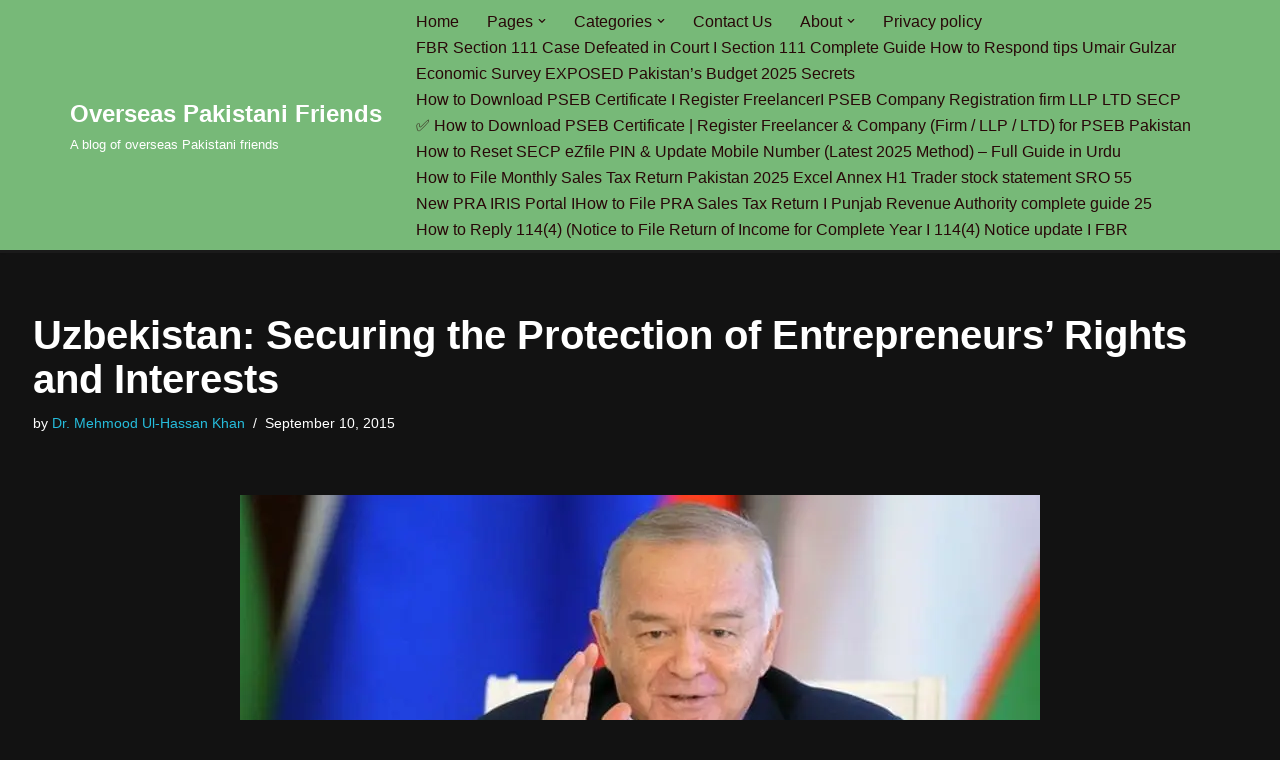

--- FILE ---
content_type: text/html; charset=UTF-8
request_url: https://www.opfblog.com/23876/uzbekistan-securing-the-protection-of-entrepreneurs-rights-and-interests/
body_size: 19653
content:
<!DOCTYPE html>
<html lang="en-US">

<head>
	
	<meta charset="UTF-8">
	<meta name="viewport" content="width=device-width, initial-scale=1, minimum-scale=1">
	<link rel="profile" href="http://gmpg.org/xfn/11">
		<title>Uzbekistan: Securing the Protection of Entrepreneurs’ Rights and Interests &#8211; Overseas Pakistani Friends</title>
<meta name='robots' content='max-image-preview:large' />
	<style>img:is([sizes="auto" i], [sizes^="auto," i]) { contain-intrinsic-size: 3000px 1500px }</style>
	<!-- Jetpack Site Verification Tags -->
<meta name="google-site-verification" content="COimmvkOZf2Ok86M3V6deQPyXRGX8859xRPhPLZkR7c" />
<link rel='preconnect' href='//c0.wp.com' />
<link rel='preconnect' href='//i0.wp.com' />
<link rel="alternate" type="application/rss+xml" title="Overseas Pakistani Friends &raquo; Feed" href="https://www.opfblog.com/feed/" />
<link rel="alternate" type="application/rss+xml" title="Overseas Pakistani Friends &raquo; Comments Feed" href="https://www.opfblog.com/comments/feed/" />
<link rel="alternate" type="application/rss+xml" title="Overseas Pakistani Friends &raquo; Uzbekistan: Securing the Protection of Entrepreneurs’ Rights and Interests Comments Feed" href="https://www.opfblog.com/23876/uzbekistan-securing-the-protection-of-entrepreneurs-rights-and-interests/feed/" />
<style id='classic-theme-styles-inline-css'>
/*! This file is auto-generated */
.wp-block-button__link{color:#fff;background-color:#32373c;border-radius:9999px;box-shadow:none;text-decoration:none;padding:calc(.667em + 2px) calc(1.333em + 2px);font-size:1.125em}.wp-block-file__button{background:#32373c;color:#fff;text-decoration:none}
</style>
<style id='jetpack-sharing-buttons-style-inline-css'>
.jetpack-sharing-buttons__services-list{display:flex;flex-direction:row;flex-wrap:wrap;gap:0;list-style-type:none;margin:5px;padding:0}.jetpack-sharing-buttons__services-list.has-small-icon-size{font-size:12px}.jetpack-sharing-buttons__services-list.has-normal-icon-size{font-size:16px}.jetpack-sharing-buttons__services-list.has-large-icon-size{font-size:24px}.jetpack-sharing-buttons__services-list.has-huge-icon-size{font-size:36px}@media print{.jetpack-sharing-buttons__services-list{display:none!important}}.editor-styles-wrapper .wp-block-jetpack-sharing-buttons{gap:0;padding-inline-start:0}ul.jetpack-sharing-buttons__services-list.has-background{padding:1.25em 2.375em}
</style>
<style id='global-styles-inline-css'>
:root{--wp--preset--aspect-ratio--square: 1;--wp--preset--aspect-ratio--4-3: 4/3;--wp--preset--aspect-ratio--3-4: 3/4;--wp--preset--aspect-ratio--3-2: 3/2;--wp--preset--aspect-ratio--2-3: 2/3;--wp--preset--aspect-ratio--16-9: 16/9;--wp--preset--aspect-ratio--9-16: 9/16;--wp--preset--color--black: #000000;--wp--preset--color--cyan-bluish-gray: #abb8c3;--wp--preset--color--white: #ffffff;--wp--preset--color--pale-pink: #f78da7;--wp--preset--color--vivid-red: #cf2e2e;--wp--preset--color--luminous-vivid-orange: #ff6900;--wp--preset--color--luminous-vivid-amber: #fcb900;--wp--preset--color--light-green-cyan: #7bdcb5;--wp--preset--color--vivid-green-cyan: #00d084;--wp--preset--color--pale-cyan-blue: #8ed1fc;--wp--preset--color--vivid-cyan-blue: #0693e3;--wp--preset--color--vivid-purple: #9b51e0;--wp--preset--color--neve-link-color: var(--nv-primary-accent);--wp--preset--color--neve-link-hover-color: var(--nv-secondary-accent);--wp--preset--color--nv-site-bg: var(--nv-site-bg);--wp--preset--color--nv-light-bg: var(--nv-light-bg);--wp--preset--color--nv-dark-bg: var(--nv-dark-bg);--wp--preset--color--neve-text-color: var(--nv-text-color);--wp--preset--color--nv-text-dark-bg: var(--nv-text-dark-bg);--wp--preset--color--nv-c-1: var(--nv-c-1);--wp--preset--color--nv-c-2: var(--nv-c-2);--wp--preset--gradient--vivid-cyan-blue-to-vivid-purple: linear-gradient(135deg,rgba(6,147,227,1) 0%,rgb(155,81,224) 100%);--wp--preset--gradient--light-green-cyan-to-vivid-green-cyan: linear-gradient(135deg,rgb(122,220,180) 0%,rgb(0,208,130) 100%);--wp--preset--gradient--luminous-vivid-amber-to-luminous-vivid-orange: linear-gradient(135deg,rgba(252,185,0,1) 0%,rgba(255,105,0,1) 100%);--wp--preset--gradient--luminous-vivid-orange-to-vivid-red: linear-gradient(135deg,rgba(255,105,0,1) 0%,rgb(207,46,46) 100%);--wp--preset--gradient--very-light-gray-to-cyan-bluish-gray: linear-gradient(135deg,rgb(238,238,238) 0%,rgb(169,184,195) 100%);--wp--preset--gradient--cool-to-warm-spectrum: linear-gradient(135deg,rgb(74,234,220) 0%,rgb(151,120,209) 20%,rgb(207,42,186) 40%,rgb(238,44,130) 60%,rgb(251,105,98) 80%,rgb(254,248,76) 100%);--wp--preset--gradient--blush-light-purple: linear-gradient(135deg,rgb(255,206,236) 0%,rgb(152,150,240) 100%);--wp--preset--gradient--blush-bordeaux: linear-gradient(135deg,rgb(254,205,165) 0%,rgb(254,45,45) 50%,rgb(107,0,62) 100%);--wp--preset--gradient--luminous-dusk: linear-gradient(135deg,rgb(255,203,112) 0%,rgb(199,81,192) 50%,rgb(65,88,208) 100%);--wp--preset--gradient--pale-ocean: linear-gradient(135deg,rgb(255,245,203) 0%,rgb(182,227,212) 50%,rgb(51,167,181) 100%);--wp--preset--gradient--electric-grass: linear-gradient(135deg,rgb(202,248,128) 0%,rgb(113,206,126) 100%);--wp--preset--gradient--midnight: linear-gradient(135deg,rgb(2,3,129) 0%,rgb(40,116,252) 100%);--wp--preset--font-size--small: 13px;--wp--preset--font-size--medium: 20px;--wp--preset--font-size--large: 36px;--wp--preset--font-size--x-large: 42px;--wp--preset--spacing--20: 0.44rem;--wp--preset--spacing--30: 0.67rem;--wp--preset--spacing--40: 1rem;--wp--preset--spacing--50: 1.5rem;--wp--preset--spacing--60: 2.25rem;--wp--preset--spacing--70: 3.38rem;--wp--preset--spacing--80: 5.06rem;--wp--preset--shadow--natural: 6px 6px 9px rgba(0, 0, 0, 0.2);--wp--preset--shadow--deep: 12px 12px 50px rgba(0, 0, 0, 0.4);--wp--preset--shadow--sharp: 6px 6px 0px rgba(0, 0, 0, 0.2);--wp--preset--shadow--outlined: 6px 6px 0px -3px rgba(255, 255, 255, 1), 6px 6px rgba(0, 0, 0, 1);--wp--preset--shadow--crisp: 6px 6px 0px rgba(0, 0, 0, 1);}:where(.is-layout-flex){gap: 0.5em;}:where(.is-layout-grid){gap: 0.5em;}body .is-layout-flex{display: flex;}.is-layout-flex{flex-wrap: wrap;align-items: center;}.is-layout-flex > :is(*, div){margin: 0;}body .is-layout-grid{display: grid;}.is-layout-grid > :is(*, div){margin: 0;}:where(.wp-block-columns.is-layout-flex){gap: 2em;}:where(.wp-block-columns.is-layout-grid){gap: 2em;}:where(.wp-block-post-template.is-layout-flex){gap: 1.25em;}:where(.wp-block-post-template.is-layout-grid){gap: 1.25em;}.has-black-color{color: var(--wp--preset--color--black) !important;}.has-cyan-bluish-gray-color{color: var(--wp--preset--color--cyan-bluish-gray) !important;}.has-white-color{color: var(--wp--preset--color--white) !important;}.has-pale-pink-color{color: var(--wp--preset--color--pale-pink) !important;}.has-vivid-red-color{color: var(--wp--preset--color--vivid-red) !important;}.has-luminous-vivid-orange-color{color: var(--wp--preset--color--luminous-vivid-orange) !important;}.has-luminous-vivid-amber-color{color: var(--wp--preset--color--luminous-vivid-amber) !important;}.has-light-green-cyan-color{color: var(--wp--preset--color--light-green-cyan) !important;}.has-vivid-green-cyan-color{color: var(--wp--preset--color--vivid-green-cyan) !important;}.has-pale-cyan-blue-color{color: var(--wp--preset--color--pale-cyan-blue) !important;}.has-vivid-cyan-blue-color{color: var(--wp--preset--color--vivid-cyan-blue) !important;}.has-vivid-purple-color{color: var(--wp--preset--color--vivid-purple) !important;}.has-neve-link-color-color{color: var(--wp--preset--color--neve-link-color) !important;}.has-neve-link-hover-color-color{color: var(--wp--preset--color--neve-link-hover-color) !important;}.has-nv-site-bg-color{color: var(--wp--preset--color--nv-site-bg) !important;}.has-nv-light-bg-color{color: var(--wp--preset--color--nv-light-bg) !important;}.has-nv-dark-bg-color{color: var(--wp--preset--color--nv-dark-bg) !important;}.has-neve-text-color-color{color: var(--wp--preset--color--neve-text-color) !important;}.has-nv-text-dark-bg-color{color: var(--wp--preset--color--nv-text-dark-bg) !important;}.has-nv-c-1-color{color: var(--wp--preset--color--nv-c-1) !important;}.has-nv-c-2-color{color: var(--wp--preset--color--nv-c-2) !important;}.has-black-background-color{background-color: var(--wp--preset--color--black) !important;}.has-cyan-bluish-gray-background-color{background-color: var(--wp--preset--color--cyan-bluish-gray) !important;}.has-white-background-color{background-color: var(--wp--preset--color--white) !important;}.has-pale-pink-background-color{background-color: var(--wp--preset--color--pale-pink) !important;}.has-vivid-red-background-color{background-color: var(--wp--preset--color--vivid-red) !important;}.has-luminous-vivid-orange-background-color{background-color: var(--wp--preset--color--luminous-vivid-orange) !important;}.has-luminous-vivid-amber-background-color{background-color: var(--wp--preset--color--luminous-vivid-amber) !important;}.has-light-green-cyan-background-color{background-color: var(--wp--preset--color--light-green-cyan) !important;}.has-vivid-green-cyan-background-color{background-color: var(--wp--preset--color--vivid-green-cyan) !important;}.has-pale-cyan-blue-background-color{background-color: var(--wp--preset--color--pale-cyan-blue) !important;}.has-vivid-cyan-blue-background-color{background-color: var(--wp--preset--color--vivid-cyan-blue) !important;}.has-vivid-purple-background-color{background-color: var(--wp--preset--color--vivid-purple) !important;}.has-neve-link-color-background-color{background-color: var(--wp--preset--color--neve-link-color) !important;}.has-neve-link-hover-color-background-color{background-color: var(--wp--preset--color--neve-link-hover-color) !important;}.has-nv-site-bg-background-color{background-color: var(--wp--preset--color--nv-site-bg) !important;}.has-nv-light-bg-background-color{background-color: var(--wp--preset--color--nv-light-bg) !important;}.has-nv-dark-bg-background-color{background-color: var(--wp--preset--color--nv-dark-bg) !important;}.has-neve-text-color-background-color{background-color: var(--wp--preset--color--neve-text-color) !important;}.has-nv-text-dark-bg-background-color{background-color: var(--wp--preset--color--nv-text-dark-bg) !important;}.has-nv-c-1-background-color{background-color: var(--wp--preset--color--nv-c-1) !important;}.has-nv-c-2-background-color{background-color: var(--wp--preset--color--nv-c-2) !important;}.has-black-border-color{border-color: var(--wp--preset--color--black) !important;}.has-cyan-bluish-gray-border-color{border-color: var(--wp--preset--color--cyan-bluish-gray) !important;}.has-white-border-color{border-color: var(--wp--preset--color--white) !important;}.has-pale-pink-border-color{border-color: var(--wp--preset--color--pale-pink) !important;}.has-vivid-red-border-color{border-color: var(--wp--preset--color--vivid-red) !important;}.has-luminous-vivid-orange-border-color{border-color: var(--wp--preset--color--luminous-vivid-orange) !important;}.has-luminous-vivid-amber-border-color{border-color: var(--wp--preset--color--luminous-vivid-amber) !important;}.has-light-green-cyan-border-color{border-color: var(--wp--preset--color--light-green-cyan) !important;}.has-vivid-green-cyan-border-color{border-color: var(--wp--preset--color--vivid-green-cyan) !important;}.has-pale-cyan-blue-border-color{border-color: var(--wp--preset--color--pale-cyan-blue) !important;}.has-vivid-cyan-blue-border-color{border-color: var(--wp--preset--color--vivid-cyan-blue) !important;}.has-vivid-purple-border-color{border-color: var(--wp--preset--color--vivid-purple) !important;}.has-neve-link-color-border-color{border-color: var(--wp--preset--color--neve-link-color) !important;}.has-neve-link-hover-color-border-color{border-color: var(--wp--preset--color--neve-link-hover-color) !important;}.has-nv-site-bg-border-color{border-color: var(--wp--preset--color--nv-site-bg) !important;}.has-nv-light-bg-border-color{border-color: var(--wp--preset--color--nv-light-bg) !important;}.has-nv-dark-bg-border-color{border-color: var(--wp--preset--color--nv-dark-bg) !important;}.has-neve-text-color-border-color{border-color: var(--wp--preset--color--neve-text-color) !important;}.has-nv-text-dark-bg-border-color{border-color: var(--wp--preset--color--nv-text-dark-bg) !important;}.has-nv-c-1-border-color{border-color: var(--wp--preset--color--nv-c-1) !important;}.has-nv-c-2-border-color{border-color: var(--wp--preset--color--nv-c-2) !important;}.has-vivid-cyan-blue-to-vivid-purple-gradient-background{background: var(--wp--preset--gradient--vivid-cyan-blue-to-vivid-purple) !important;}.has-light-green-cyan-to-vivid-green-cyan-gradient-background{background: var(--wp--preset--gradient--light-green-cyan-to-vivid-green-cyan) !important;}.has-luminous-vivid-amber-to-luminous-vivid-orange-gradient-background{background: var(--wp--preset--gradient--luminous-vivid-amber-to-luminous-vivid-orange) !important;}.has-luminous-vivid-orange-to-vivid-red-gradient-background{background: var(--wp--preset--gradient--luminous-vivid-orange-to-vivid-red) !important;}.has-very-light-gray-to-cyan-bluish-gray-gradient-background{background: var(--wp--preset--gradient--very-light-gray-to-cyan-bluish-gray) !important;}.has-cool-to-warm-spectrum-gradient-background{background: var(--wp--preset--gradient--cool-to-warm-spectrum) !important;}.has-blush-light-purple-gradient-background{background: var(--wp--preset--gradient--blush-light-purple) !important;}.has-blush-bordeaux-gradient-background{background: var(--wp--preset--gradient--blush-bordeaux) !important;}.has-luminous-dusk-gradient-background{background: var(--wp--preset--gradient--luminous-dusk) !important;}.has-pale-ocean-gradient-background{background: var(--wp--preset--gradient--pale-ocean) !important;}.has-electric-grass-gradient-background{background: var(--wp--preset--gradient--electric-grass) !important;}.has-midnight-gradient-background{background: var(--wp--preset--gradient--midnight) !important;}.has-small-font-size{font-size: var(--wp--preset--font-size--small) !important;}.has-medium-font-size{font-size: var(--wp--preset--font-size--medium) !important;}.has-large-font-size{font-size: var(--wp--preset--font-size--large) !important;}.has-x-large-font-size{font-size: var(--wp--preset--font-size--x-large) !important;}
:where(.wp-block-post-template.is-layout-flex){gap: 1.25em;}:where(.wp-block-post-template.is-layout-grid){gap: 1.25em;}
:where(.wp-block-columns.is-layout-flex){gap: 2em;}:where(.wp-block-columns.is-layout-grid){gap: 2em;}
:root :where(.wp-block-pullquote){font-size: 1.5em;line-height: 1.6;}
</style>
<link rel='stylesheet' id='jetpack_related-posts-css' href='https://c0.wp.com/p/jetpack/15.4/modules/related-posts/related-posts.css' media='all' />
<link rel='stylesheet' id='wp-block-library-css' href='https://c0.wp.com/c/6.8.3/wp-includes/css/dist/block-library/style.min.css' media='all' />
<link rel='stylesheet' id='mediaelement-css' href='https://c0.wp.com/c/6.8.3/wp-includes/js/mediaelement/mediaelementplayer-legacy.min.css' media='all' />
<link rel='stylesheet' id='wp-mediaelement-css' href='https://c0.wp.com/c/6.8.3/wp-includes/js/mediaelement/wp-mediaelement.min.css' media='all' />
<link rel='stylesheet' id='wpo_min-header-4-css' href='https://www.opfblog.com/wp-content/cache/wpo-minify/1750936827/assets/wpo-minify-header-aaeb1583.min.css' media='all' />
<link rel='stylesheet' id='sharedaddy-css' href='https://c0.wp.com/p/jetpack/15.4/modules/sharedaddy/sharing.css' media='all' />
<link rel='stylesheet' id='social-logos-css' href='https://c0.wp.com/p/jetpack/15.4/_inc/social-logos/social-logos.min.css' media='all' />
<script id="jetpack_related-posts-js-extra">
var related_posts_js_options = {"post_heading":"h4"};
</script>
<script src="https://c0.wp.com/p/jetpack/15.4/_inc/build/related-posts/related-posts.min.js" id="jetpack_related-posts-js"></script>
<link rel="https://api.w.org/" href="https://www.opfblog.com/wp-json/" /><link rel="alternate" title="JSON" type="application/json" href="https://www.opfblog.com/wp-json/wp/v2/posts/23876" /><link rel="EditURI" type="application/rsd+xml" title="RSD" href="https://www.opfblog.com/xmlrpc.php?rsd" />
<meta name="generator" content="WordPress 6.8.3" />
<link rel="canonical" href="https://www.opfblog.com/23876/uzbekistan-securing-the-protection-of-entrepreneurs-rights-and-interests/" />
<link rel='shortlink' href='https://www.opfblog.com/?p=23876' />
<link rel="alternate" title="oEmbed (JSON)" type="application/json+oembed" href="https://www.opfblog.com/wp-json/oembed/1.0/embed?url=https%3A%2F%2Fwww.opfblog.com%2F23876%2Fuzbekistan-securing-the-protection-of-entrepreneurs-rights-and-interests%2F" />
<link rel="alternate" title="oEmbed (XML)" type="text/xml+oembed" href="https://www.opfblog.com/wp-json/oembed/1.0/embed?url=https%3A%2F%2Fwww.opfblog.com%2F23876%2Fuzbekistan-securing-the-protection-of-entrepreneurs-rights-and-interests%2F&#038;format=xml" />
<meta name="description" content="The Republic of Uzbekistan is taking all possible measures to attract more and more Foreign Direct Investments (FDIs), establishment of free economic zones, joint ventures with different countries and interested internal brans and the last but not the least, brighten the chances of transfer of technology. To achieve this goal, implementation of laws is must&hellip;" />

<!-- Jetpack Open Graph Tags -->
<meta property="og:type" content="article" />
<meta property="og:title" content="Uzbekistan: Securing the Protection of Entrepreneurs’ Rights and Interests" />
<meta property="og:url" content="https://www.opfblog.com/23876/uzbekistan-securing-the-protection-of-entrepreneurs-rights-and-interests/" />
<meta property="og:description" content="The Republic of Uzbekistan is taking all possible measures to attract more and more Foreign Direct Investments (FDIs), establishment of free economic zones, joint ventures with different countries …" />
<meta property="article:published_time" content="2015-09-10T05:45:20+00:00" />
<meta property="article:modified_time" content="2015-09-12T15:16:33+00:00" />
<meta property="og:site_name" content="Overseas Pakistani Friends" />
<meta property="og:image" content="http://www.opfblog.com/wp-content/uploads/2015/09/81993463_024245890-11.jpg" />
<meta property="og:image:width" content="800" />
<meta property="og:image:height" content="450" />
<meta property="og:image:alt" content="_81993463_024245890-1" />
<meta property="og:locale" content="en_US" />
<meta name="twitter:text:title" content="Uzbekistan: Securing the Protection of Entrepreneurs’ Rights and Interests" />
<meta name="twitter:image" content="http://www.opfblog.com/wp-content/uploads/2015/09/81993463_024245890-11.jpg?w=640" />
<meta name="twitter:image:alt" content="_81993463_024245890-1" />
<meta name="twitter:card" content="summary_large_image" />

<!-- End Jetpack Open Graph Tags -->
<link rel="icon" href="https://i0.wp.com/www.opfblog.com/wp-content/uploads/2017/05/cropped-opflogo.jpg?fit=32%2C32&#038;ssl=1" sizes="32x32" />
<link rel="icon" href="https://i0.wp.com/www.opfblog.com/wp-content/uploads/2017/05/cropped-opflogo.jpg?fit=192%2C192&#038;ssl=1" sizes="192x192" />
<link rel="apple-touch-icon" href="https://i0.wp.com/www.opfblog.com/wp-content/uploads/2017/05/cropped-opflogo.jpg?fit=180%2C180&#038;ssl=1" />
<meta name="msapplication-TileImage" content="https://i0.wp.com/www.opfblog.com/wp-content/uploads/2017/05/cropped-opflogo.jpg?fit=270%2C270&#038;ssl=1" />

	</head>

<body  class="wp-singular post-template-default single single-post postid-23876 single-format-standard wp-theme-neve  nv-blog-default nv-sidebar-full-width menu_sidebar_slide_left" id="neve_body"  >
<div class="wrapper">
	
	<header class="header"  >
		<a class="neve-skip-link show-on-focus" href="#content" >
			Skip to content		</a>
		<div id="header-grid"  class="hfg_header site-header">
	
<nav class="header--row header-main hide-on-mobile hide-on-tablet layout-full-contained nv-navbar header--row"
	data-row-id="main" data-show-on="desktop">

	<div
		class="header--row-inner header-main-inner">
		<div class="container">
			<div
				class="row row--wrapper"
				data-section="hfg_header_layout_main" >
				<div class="hfg-slot left"><div class="builder-item desktop-left"><div class="item--inner builder-item--logo"
		data-section="title_tagline"
		data-item-id="logo">
	
<div class="site-logo">
	<a class="brand" href="https://www.opfblog.com/" aria-label="Overseas Pakistani Friends A blog of overseas Pakistani friends" rel="home"><div class="nv-title-tagline-wrap"><p class="site-title">Overseas Pakistani Friends</p><small>A blog of overseas Pakistani friends</small></div></a></div>
	</div>

</div></div><div class="hfg-slot right"><div class="builder-item has-nav"><div class="item--inner builder-item--primary-menu has_menu"
		data-section="header_menu_primary"
		data-item-id="primary-menu">
	<div class="nv-nav-wrap">
	<div role="navigation" class="nav-menu-primary"
			aria-label="Primary Menu">

		<ul id="nv-primary-navigation-main" class="primary-menu-ul nav-ul menu-desktop"><li id="menu-item-29810" class="menu-item menu-item-type-custom menu-item-object-custom menu-item-home menu-item-29810"><div class="wrap"><a href="https://www.opfblog.com/">Home</a></div></li>
<li id="menu-item-29811" class="menu-item menu-item-type-post_type menu-item-object-page menu-item-has-children menu-item-29811"><div class="wrap"><a href="https://www.opfblog.com/pages/"><span class="menu-item-title-wrap dd-title">Pages</span></a><div role="button" aria-pressed="false" aria-label="Open Submenu" tabindex="0" class="caret-wrap caret 2" style="margin-left:5px;"><span class="caret"><svg fill="currentColor" aria-label="Dropdown" xmlns="http://www.w3.org/2000/svg" viewBox="0 0 448 512"><path d="M207.029 381.476L12.686 187.132c-9.373-9.373-9.373-24.569 0-33.941l22.667-22.667c9.357-9.357 24.522-9.375 33.901-.04L224 284.505l154.745-154.021c9.379-9.335 24.544-9.317 33.901.04l22.667 22.667c9.373 9.373 9.373 24.569 0 33.941L240.971 381.476c-9.373 9.372-24.569 9.372-33.942 0z"/></svg></span></div></div>
<ul class="sub-menu">
	<li id="menu-item-29813" class="menu-item menu-item-type-post_type menu-item-object-page menu-item-29813"><div class="wrap"><a href="https://www.opfblog.com/pages/purchase-of-property-by-overseas-pakistanis%e2%80%93-a-basic-brief/">Purchase of property by overseas Pakistanis– A basic brief</a></div></li>
	<li id="menu-item-29814" class="menu-item menu-item-type-post_type menu-item-object-page menu-item-29814"><div class="wrap"><a href="https://www.opfblog.com/pages/role-of-overseas-pakistanis-in-the-development-of-pakistan/">Role of overseas Pakistanis in the development of Pakistan</a></div></li>
</ul>
</li>
<li id="menu-item-30910" class="menu-item menu-item-type-post_type menu-item-object-page menu-item-has-children menu-item-30910"><div class="wrap"><a href="https://www.opfblog.com/categories/"><span class="menu-item-title-wrap dd-title">Categories</span></a><div role="button" aria-pressed="false" aria-label="Open Submenu" tabindex="0" class="caret-wrap caret 5" style="margin-left:5px;"><span class="caret"><svg fill="currentColor" aria-label="Dropdown" xmlns="http://www.w3.org/2000/svg" viewBox="0 0 448 512"><path d="M207.029 381.476L12.686 187.132c-9.373-9.373-9.373-24.569 0-33.941l22.667-22.667c9.357-9.357 24.522-9.375 33.901-.04L224 284.505l154.745-154.021c9.379-9.335 24.544-9.317 33.901.04l22.667 22.667c9.373 9.373 9.373 24.569 0 33.941L240.971 381.476c-9.373 9.372-24.569 9.372-33.942 0z"/></svg></span></div></div>
<ul class="sub-menu">
	<li id="menu-item-30912" class="menu-item menu-item-type-taxonomy menu-item-object-category current-post-ancestor current-menu-parent current-post-parent menu-item-30912"><div class="wrap"><a href="https://www.opfblog.com/category/news-articles/">News &#038; Articles</a></div></li>
	<li id="menu-item-30913" class="menu-item menu-item-type-taxonomy menu-item-object-category menu-item-30913"><div class="wrap"><a href="https://www.opfblog.com/category/pak-economy/">Pak Economy</a></div></li>
	<li id="menu-item-30914" class="menu-item menu-item-type-taxonomy menu-item-object-category menu-item-30914"><div class="wrap"><a href="https://www.opfblog.com/category/health-corner/">Health Corner</a></div></li>
	<li id="menu-item-30915" class="menu-item menu-item-type-taxonomy menu-item-object-category menu-item-30915"><div class="wrap"><a href="https://www.opfblog.com/category/education/">Education</a></div></li>
	<li id="menu-item-30916" class="menu-item menu-item-type-taxonomy menu-item-object-category menu-item-30916"><div class="wrap"><a href="https://www.opfblog.com/category/pakistan-politics-news-articles/">Pakistan Politics</a></div></li>
	<li id="menu-item-30917" class="menu-item menu-item-type-taxonomy menu-item-object-category menu-item-30917"><div class="wrap"><a href="https://www.opfblog.com/category/energy/">Energy</a></div></li>
	<li id="menu-item-30918" class="menu-item menu-item-type-taxonomy menu-item-object-category menu-item-30918"><div class="wrap"><a href="https://www.opfblog.com/category/real-estate/">Real estate</a></div></li>
	<li id="menu-item-30919" class="menu-item menu-item-type-taxonomy menu-item-object-category menu-item-30919"><div class="wrap"><a href="https://www.opfblog.com/category/scholarships-visas/">Scholarships &#038; Visas</a></div></li>
	<li id="menu-item-30920" class="menu-item menu-item-type-taxonomy menu-item-object-category menu-item-30920"><div class="wrap"><a href="https://www.opfblog.com/category/rupee-exchange-rates/">Rupee Exchange Rates</a></div></li>
	<li id="menu-item-30921" class="menu-item menu-item-type-taxonomy menu-item-object-category menu-item-30921"><div class="wrap"><a href="https://www.opfblog.com/category/aytomobiles/">Automobiles</a></div></li>
</ul>
</li>
<li id="menu-item-29817" class="menu-item menu-item-type-post_type menu-item-object-page menu-item-29817"><div class="wrap"><a href="https://www.opfblog.com/contact-us/">Contact Us</a></div></li>
<li id="menu-item-29815" class="menu-item menu-item-type-post_type menu-item-object-page menu-item-has-children menu-item-29815"><div class="wrap"><a href="https://www.opfblog.com/about/"><span class="menu-item-title-wrap dd-title">About</span></a><div role="button" aria-pressed="false" aria-label="Open Submenu" tabindex="0" class="caret-wrap caret 17" style="margin-left:5px;"><span class="caret"><svg fill="currentColor" aria-label="Dropdown" xmlns="http://www.w3.org/2000/svg" viewBox="0 0 448 512"><path d="M207.029 381.476L12.686 187.132c-9.373-9.373-9.373-24.569 0-33.941l22.667-22.667c9.357-9.357 24.522-9.375 33.901-.04L224 284.505l154.745-154.021c9.379-9.335 24.544-9.317 33.901.04l22.667 22.667c9.373 9.373 9.373 24.569 0 33.941L240.971 381.476c-9.373 9.372-24.569 9.372-33.942 0z"/></svg></span></div></div>
<ul class="sub-menu">
	<li id="menu-item-29816" class="menu-item menu-item-type-post_type menu-item-object-page menu-item-29816"><div class="wrap"><a href="https://www.opfblog.com/about/overseas-pakistani-friends-helpline/">Overseas Pakistani Friends Helpline</a></div></li>
</ul>
</li>
<li id="menu-item-31371" class="menu-item menu-item-type-post_type menu-item-object-page menu-item-privacy-policy menu-item-31371"><div class="wrap"><a href="https://www.opfblog.com/privacy-policy/">Privacy policy</a></div></li>
<li id="menu-item-39062" class="menu-item menu-item-type-post_type menu-item-object-page menu-item-39062"><div class="wrap"><a href="https://www.opfblog.com/fbr-section-111-case-defeated-in-court-i-section-111-complete-guide-how-to-respond-tips-umair-gulzar/">FBR Section 111 Case Defeated in Court I Section 111 Complete Guide How to Respond tips Umair Gulzar</a></div></li>
<li id="menu-item-39069" class="menu-item menu-item-type-post_type menu-item-object-page menu-item-39069"><div class="wrap"><a href="https://www.opfblog.com/economic-survey-exposed-pakistans-budget-2025-secrets/">Economic Survey EXPOSED Pakistan&#8217;s Budget 2025 Secrets</a></div></li>
<li id="menu-item-39077" class="menu-item menu-item-type-post_type menu-item-object-page menu-item-39077"><div class="wrap"><a href="https://www.opfblog.com/how-to-download-pseb-certificate-i-register-freelanceri-pseb-company-registration-firm-llp-ltd-secp/">How to Download PSEB Certificate I Register FreelancerI PSEB Company Registration firm LLP LTD SECP</a></div></li>
<li id="menu-item-39082" class="menu-item menu-item-type-post_type menu-item-object-page menu-item-39082"><div class="wrap"><a href="https://www.opfblog.com/%e2%9c%85-how-to-download-pseb-certificate-register-freelancer-company-firm-llp-ltd-for-pseb-pakistan/">✅ How to Download PSEB Certificate | Register Freelancer &amp; Company (Firm / LLP / LTD) for PSEB Pakistan</a></div></li>
<li id="menu-item-39086" class="menu-item menu-item-type-post_type menu-item-object-page menu-item-39086"><div class="wrap"><a href="https://www.opfblog.com/how-to-reset-secp-ezfile-pin-update-mobile-number-latest-2025-method-full-guide-in-urdu/">How to Reset SECP eZfile PIN &amp; Update Mobile Number (Latest 2025 Method) – Full Guide in Urdu</a></div></li>
<li id="menu-item-39096" class="menu-item menu-item-type-post_type menu-item-object-page menu-item-39096"><div class="wrap"><a href="https://www.opfblog.com/how-to-file-monthly-sales-tax-return-pakistan-2025-excel-annex-h1-trader-stock-statement-sro-55/">How to File Monthly Sales Tax Return Pakistan 2025 Excel Annex H1 Trader stock statement SRO 55</a></div></li>
<li id="menu-item-39100" class="menu-item menu-item-type-post_type menu-item-object-page menu-item-39100"><div class="wrap"><a href="https://www.opfblog.com/new-pra-iris-portal-ihow-to-file-pra-sales-tax-return-i-punjab-revenue-authority-complete-guide-25/">New PRA IRIS Portal IHow to File PRA Sales Tax Return I Punjab Revenue Authority complete guide 25</a></div></li>
<li id="menu-item-39107" class="menu-item menu-item-type-post_type menu-item-object-page menu-item-39107"><div class="wrap"><a href="https://www.opfblog.com/how-to-reply-1144-notice-to-file-return-of-income-for-complete-year-i-1144-notice-update-i-fbr/">How to Reply 114(4) (Notice to File Return of Income for Complete Year I 114(4) Notice update I FBR</a></div></li>
</ul>	</div>
</div>

	</div>

</div></div>							</div>
		</div>
	</div>
</nav>


<nav class="header--row header-main hide-on-desktop layout-full-contained nv-navbar header--row"
	data-row-id="main" data-show-on="mobile">

	<div
		class="header--row-inner header-main-inner">
		<div class="container">
			<div
				class="row row--wrapper"
				data-section="hfg_header_layout_main" >
				<div class="hfg-slot left"><div class="builder-item tablet-left mobile-left"><div class="item--inner builder-item--logo"
		data-section="title_tagline"
		data-item-id="logo">
	
<div class="site-logo">
	<a class="brand" href="https://www.opfblog.com/" aria-label="Overseas Pakistani Friends A blog of overseas Pakistani friends" rel="home"><div class="nv-title-tagline-wrap"><p class="site-title">Overseas Pakistani Friends</p><small>A blog of overseas Pakistani friends</small></div></a></div>
	</div>

</div></div><div class="hfg-slot right"><div class="builder-item tablet-left mobile-left"><div class="item--inner builder-item--nav-icon"
		data-section="header_menu_icon"
		data-item-id="nav-icon">
	<div class="menu-mobile-toggle item-button navbar-toggle-wrapper">
	<button type="button" class=" navbar-toggle"
			value="Navigation Menu"
					aria-label="Navigation Menu "
			aria-expanded="false" onclick="if('undefined' !== typeof toggleAriaClick ) { toggleAriaClick() }">
					<span class="bars">
				<span class="icon-bar"></span>
				<span class="icon-bar"></span>
				<span class="icon-bar"></span>
			</span>
					<span class="screen-reader-text">Navigation Menu</span>
	</button>
</div> <!--.navbar-toggle-wrapper-->


	</div>

</div></div>							</div>
		</div>
	</div>
</nav>

<div
		id="header-menu-sidebar" class="header-menu-sidebar tcb menu-sidebar-panel slide_left hfg-pe"
		data-row-id="sidebar">
	<div id="header-menu-sidebar-bg" class="header-menu-sidebar-bg">
				<div class="close-sidebar-panel navbar-toggle-wrapper">
			<button type="button" class="hamburger is-active  navbar-toggle active" 					value="Navigation Menu"
					aria-label="Navigation Menu "
					aria-expanded="false" onclick="if('undefined' !== typeof toggleAriaClick ) { toggleAriaClick() }">
								<span class="bars">
						<span class="icon-bar"></span>
						<span class="icon-bar"></span>
						<span class="icon-bar"></span>
					</span>
								<span class="screen-reader-text">
			Navigation Menu					</span>
			</button>
		</div>
					<div id="header-menu-sidebar-inner" class="header-menu-sidebar-inner tcb ">
						<div class="builder-item has-nav"><div class="item--inner builder-item--primary-menu has_menu"
		data-section="header_menu_primary"
		data-item-id="primary-menu">
	<div class="nv-nav-wrap">
	<div role="navigation" class="nav-menu-primary"
			aria-label="Primary Menu">

		<ul id="nv-primary-navigation-sidebar" class="primary-menu-ul nav-ul menu-mobile"><li class="menu-item menu-item-type-custom menu-item-object-custom menu-item-home menu-item-29810"><div class="wrap"><a href="https://www.opfblog.com/">Home</a></div></li>
<li class="menu-item menu-item-type-post_type menu-item-object-page menu-item-has-children menu-item-29811"><div class="wrap"><a href="https://www.opfblog.com/pages/"><span class="menu-item-title-wrap dd-title">Pages</span></a><button tabindex="0" type="button" class="caret-wrap navbar-toggle 2 " style="margin-left:5px;"  aria-label="Toggle Pages"><span class="caret"><svg fill="currentColor" aria-label="Dropdown" xmlns="http://www.w3.org/2000/svg" viewBox="0 0 448 512"><path d="M207.029 381.476L12.686 187.132c-9.373-9.373-9.373-24.569 0-33.941l22.667-22.667c9.357-9.357 24.522-9.375 33.901-.04L224 284.505l154.745-154.021c9.379-9.335 24.544-9.317 33.901.04l22.667 22.667c9.373 9.373 9.373 24.569 0 33.941L240.971 381.476c-9.373 9.372-24.569 9.372-33.942 0z"/></svg></span></button></div>
<ul class="sub-menu">
	<li class="menu-item menu-item-type-post_type menu-item-object-page menu-item-29813"><div class="wrap"><a href="https://www.opfblog.com/pages/purchase-of-property-by-overseas-pakistanis%e2%80%93-a-basic-brief/">Purchase of property by overseas Pakistanis– A basic brief</a></div></li>
	<li class="menu-item menu-item-type-post_type menu-item-object-page menu-item-29814"><div class="wrap"><a href="https://www.opfblog.com/pages/role-of-overseas-pakistanis-in-the-development-of-pakistan/">Role of overseas Pakistanis in the development of Pakistan</a></div></li>
</ul>
</li>
<li class="menu-item menu-item-type-post_type menu-item-object-page menu-item-has-children menu-item-30910"><div class="wrap"><a href="https://www.opfblog.com/categories/"><span class="menu-item-title-wrap dd-title">Categories</span></a><button tabindex="0" type="button" class="caret-wrap navbar-toggle 5 " style="margin-left:5px;"  aria-label="Toggle Categories"><span class="caret"><svg fill="currentColor" aria-label="Dropdown" xmlns="http://www.w3.org/2000/svg" viewBox="0 0 448 512"><path d="M207.029 381.476L12.686 187.132c-9.373-9.373-9.373-24.569 0-33.941l22.667-22.667c9.357-9.357 24.522-9.375 33.901-.04L224 284.505l154.745-154.021c9.379-9.335 24.544-9.317 33.901.04l22.667 22.667c9.373 9.373 9.373 24.569 0 33.941L240.971 381.476c-9.373 9.372-24.569 9.372-33.942 0z"/></svg></span></button></div>
<ul class="sub-menu">
	<li class="menu-item menu-item-type-taxonomy menu-item-object-category current-post-ancestor current-menu-parent current-post-parent menu-item-30912"><div class="wrap"><a href="https://www.opfblog.com/category/news-articles/">News &#038; Articles</a></div></li>
	<li class="menu-item menu-item-type-taxonomy menu-item-object-category menu-item-30913"><div class="wrap"><a href="https://www.opfblog.com/category/pak-economy/">Pak Economy</a></div></li>
	<li class="menu-item menu-item-type-taxonomy menu-item-object-category menu-item-30914"><div class="wrap"><a href="https://www.opfblog.com/category/health-corner/">Health Corner</a></div></li>
	<li class="menu-item menu-item-type-taxonomy menu-item-object-category menu-item-30915"><div class="wrap"><a href="https://www.opfblog.com/category/education/">Education</a></div></li>
	<li class="menu-item menu-item-type-taxonomy menu-item-object-category menu-item-30916"><div class="wrap"><a href="https://www.opfblog.com/category/pakistan-politics-news-articles/">Pakistan Politics</a></div></li>
	<li class="menu-item menu-item-type-taxonomy menu-item-object-category menu-item-30917"><div class="wrap"><a href="https://www.opfblog.com/category/energy/">Energy</a></div></li>
	<li class="menu-item menu-item-type-taxonomy menu-item-object-category menu-item-30918"><div class="wrap"><a href="https://www.opfblog.com/category/real-estate/">Real estate</a></div></li>
	<li class="menu-item menu-item-type-taxonomy menu-item-object-category menu-item-30919"><div class="wrap"><a href="https://www.opfblog.com/category/scholarships-visas/">Scholarships &#038; Visas</a></div></li>
	<li class="menu-item menu-item-type-taxonomy menu-item-object-category menu-item-30920"><div class="wrap"><a href="https://www.opfblog.com/category/rupee-exchange-rates/">Rupee Exchange Rates</a></div></li>
	<li class="menu-item menu-item-type-taxonomy menu-item-object-category menu-item-30921"><div class="wrap"><a href="https://www.opfblog.com/category/aytomobiles/">Automobiles</a></div></li>
</ul>
</li>
<li class="menu-item menu-item-type-post_type menu-item-object-page menu-item-29817"><div class="wrap"><a href="https://www.opfblog.com/contact-us/">Contact Us</a></div></li>
<li class="menu-item menu-item-type-post_type menu-item-object-page menu-item-has-children menu-item-29815"><div class="wrap"><a href="https://www.opfblog.com/about/"><span class="menu-item-title-wrap dd-title">About</span></a><button tabindex="0" type="button" class="caret-wrap navbar-toggle 17 " style="margin-left:5px;"  aria-label="Toggle About"><span class="caret"><svg fill="currentColor" aria-label="Dropdown" xmlns="http://www.w3.org/2000/svg" viewBox="0 0 448 512"><path d="M207.029 381.476L12.686 187.132c-9.373-9.373-9.373-24.569 0-33.941l22.667-22.667c9.357-9.357 24.522-9.375 33.901-.04L224 284.505l154.745-154.021c9.379-9.335 24.544-9.317 33.901.04l22.667 22.667c9.373 9.373 9.373 24.569 0 33.941L240.971 381.476c-9.373 9.372-24.569 9.372-33.942 0z"/></svg></span></button></div>
<ul class="sub-menu">
	<li class="menu-item menu-item-type-post_type menu-item-object-page menu-item-29816"><div class="wrap"><a href="https://www.opfblog.com/about/overseas-pakistani-friends-helpline/">Overseas Pakistani Friends Helpline</a></div></li>
</ul>
</li>
<li class="menu-item menu-item-type-post_type menu-item-object-page menu-item-privacy-policy menu-item-31371"><div class="wrap"><a href="https://www.opfblog.com/privacy-policy/">Privacy policy</a></div></li>
<li class="menu-item menu-item-type-post_type menu-item-object-page menu-item-39062"><div class="wrap"><a href="https://www.opfblog.com/fbr-section-111-case-defeated-in-court-i-section-111-complete-guide-how-to-respond-tips-umair-gulzar/">FBR Section 111 Case Defeated in Court I Section 111 Complete Guide How to Respond tips Umair Gulzar</a></div></li>
<li class="menu-item menu-item-type-post_type menu-item-object-page menu-item-39069"><div class="wrap"><a href="https://www.opfblog.com/economic-survey-exposed-pakistans-budget-2025-secrets/">Economic Survey EXPOSED Pakistan&#8217;s Budget 2025 Secrets</a></div></li>
<li class="menu-item menu-item-type-post_type menu-item-object-page menu-item-39077"><div class="wrap"><a href="https://www.opfblog.com/how-to-download-pseb-certificate-i-register-freelanceri-pseb-company-registration-firm-llp-ltd-secp/">How to Download PSEB Certificate I Register FreelancerI PSEB Company Registration firm LLP LTD SECP</a></div></li>
<li class="menu-item menu-item-type-post_type menu-item-object-page menu-item-39082"><div class="wrap"><a href="https://www.opfblog.com/%e2%9c%85-how-to-download-pseb-certificate-register-freelancer-company-firm-llp-ltd-for-pseb-pakistan/">✅ How to Download PSEB Certificate | Register Freelancer &amp; Company (Firm / LLP / LTD) for PSEB Pakistan</a></div></li>
<li class="menu-item menu-item-type-post_type menu-item-object-page menu-item-39086"><div class="wrap"><a href="https://www.opfblog.com/how-to-reset-secp-ezfile-pin-update-mobile-number-latest-2025-method-full-guide-in-urdu/">How to Reset SECP eZfile PIN &amp; Update Mobile Number (Latest 2025 Method) – Full Guide in Urdu</a></div></li>
<li class="menu-item menu-item-type-post_type menu-item-object-page menu-item-39096"><div class="wrap"><a href="https://www.opfblog.com/how-to-file-monthly-sales-tax-return-pakistan-2025-excel-annex-h1-trader-stock-statement-sro-55/">How to File Monthly Sales Tax Return Pakistan 2025 Excel Annex H1 Trader stock statement SRO 55</a></div></li>
<li class="menu-item menu-item-type-post_type menu-item-object-page menu-item-39100"><div class="wrap"><a href="https://www.opfblog.com/new-pra-iris-portal-ihow-to-file-pra-sales-tax-return-i-punjab-revenue-authority-complete-guide-25/">New PRA IRIS Portal IHow to File PRA Sales Tax Return I Punjab Revenue Authority complete guide 25</a></div></li>
<li class="menu-item menu-item-type-post_type menu-item-object-page menu-item-39107"><div class="wrap"><a href="https://www.opfblog.com/how-to-reply-1144-notice-to-file-return-of-income-for-complete-year-i-1144-notice-update-i-fbr/">How to Reply 114(4) (Notice to File Return of Income for Complete Year I 114(4) Notice update I FBR</a></div></li>
</ul>	</div>
</div>

	</div>

</div>					</div>
	</div>
</div>
<div class="header-menu-sidebar-overlay hfg-ov hfg-pe" onclick="if('undefined' !== typeof toggleAriaClick ) { toggleAriaClick() }"></div>
</div>
	</header>

	<style>.nav-ul li:focus-within .wrap.active + .sub-menu { opacity: 1; visibility: visible; }.nav-ul li.neve-mega-menu:focus-within .wrap.active + .sub-menu { display: grid; }.nav-ul li > .wrap { display: flex; align-items: center; position: relative; padding: 0 4px; }.nav-ul:not(.menu-mobile):not(.neve-mega-menu) > li > .wrap > a { padding-top: 1px }</style><style>.header-menu-sidebar .nav-ul li .wrap { padding: 0 4px; }.header-menu-sidebar .nav-ul li .wrap a { flex-grow: 1; display: flex; }.header-menu-sidebar .nav-ul li .wrap a .dd-title { width: var(--wrapdropdownwidth); }.header-menu-sidebar .nav-ul li .wrap button { border: 0; z-index: 1; background: 0; }.header-menu-sidebar .nav-ul li:not([class*=block]):not(.menu-item-has-children) > .wrap > a { padding-right: calc(1em + (18px*2)); text-wrap: wrap; white-space: normal;}.header-menu-sidebar .nav-ul li.menu-item-has-children:not([class*=block]) > .wrap > a { margin-right: calc(-1em - (18px*2)); padding-right: 46px;}</style>

	
	<main id="content" class="neve-main">

	<div class="container-fluid single-post-container">
		<div class="row">
						<article id="post-23876"
					class="nv-single-post-wrap col post-23876 post type-post status-publish format-standard hentry category-news-articles tag-mehmood-ul-hassan-khan">
				<div class="entry-header" ><div class="nv-title-meta-wrap"><h1 class="title entry-title">Uzbekistan: Securing the Protection of Entrepreneurs’ Rights and Interests</h1><ul class="nv-meta-list"><li  class="meta author vcard "><span class="author-name fn">by <a href="https://www.opfblog.com/author/muhassan/" title="Posts by Dr. Mehmood Ul-Hassan Khan" rel="author">Dr. Mehmood Ul-Hassan Khan</a></span></li><li class="meta date posted-on "><time class="entry-date published" datetime="2015-09-10T08:45:20+05:00" content="2015-09-10">September 10, 2015</time><time class="updated" datetime="2015-09-12T18:16:33+05:00">September 12, 2015</time></li></ul></div></div><div class="nv-content-wrap entry-content"><p><a href="https://i0.wp.com/www.opfblog.com/wp-content/uploads/2015/09/81993463_024245890-11.jpg"><img data-recalc-dims="1" fetchpriority="high" decoding="async" class="aligncenter size-full wp-image-23896" src="https://i0.wp.com/www.opfblog.com/wp-content/uploads/2015/09/81993463_024245890-11.jpg?resize=800%2C450" alt="_81993463_024245890-1" width="800" height="450" srcset="https://i0.wp.com/www.opfblog.com/wp-content/uploads/2015/09/81993463_024245890-11.jpg?w=800&amp;ssl=1 800w, https://i0.wp.com/www.opfblog.com/wp-content/uploads/2015/09/81993463_024245890-11.jpg?resize=300%2C169&amp;ssl=1 300w, https://i0.wp.com/www.opfblog.com/wp-content/uploads/2015/09/81993463_024245890-11.jpg?resize=768%2C432&amp;ssl=1 768w, https://i0.wp.com/www.opfblog.com/wp-content/uploads/2015/09/81993463_024245890-11.jpg?resize=356%2C200&amp;ssl=1 356w" sizes="(max-width: 800px) 100vw, 800px" /></a></p>
<p>The Republic of Uzbekistan is taking all possible measures to attract more and more Foreign Direct Investments (FDIs), establishment of free economic zones, joint ventures with different countries and interested internal brans and the last but not the least, brighten the chances of transfer of technology.</p>
<p>To achieve this goal, implementation of laws is must due to which the government of Pakistan has already taken all possible measures to clearly satisfy the needs of the local as well as regional and international investors and businessmen with special reference to their investments, ownership, sharing of profit and other lease agreements.</p>
<p>Entrepreneurship stands for enterprising qualities of decision making towards production and best use of available resources of human resources. It also stands for diversification of funds and resources as successfully achieved by so many countries namely Brazil, Singapore, China, Qatar and even UAE. The national polices of investments, taxes and industrialization of these countries provide a complete legal cover and framework which attracts so many foreign investors, businessmen and industrialists to invest in their countries.</p>
<p>Positive and contributory role of Law Enforcement Agencies towards securing the rights of entrepreneurs is must. Uzbekistan is also marching towards this goal. Many initiatives of President of the Republic of Uzbekistan Islam Karimov about the role of law agencies towards entrepreneurs are being carried out in the country at different stages. All measures are taking out to boosting the role and responsibility of law enforcement agencies in the implementation of the 2015-2019 Program for Intensification of Reforms, Structural Transformation and Diversification of the Economy”.</p>
<p>Most recently a national conference-seminar was conducted in Tashkent. The event thoroughly discussed mechanisms in the execution of the presidential decree “On Measures to Secure Reliable Protection of Private Property, Small Business and Private Entrepreneurship, Remove Barriers on the Way of Their Accelerated Development” signed 15 May 2015.</p>
<p>Following is given the information received from the Uzbekistan Embassy in Islamabad which highlights Uzbekistan concrete efforts to implement all possible legal measures/decrees to secure the rights of the entrepreneurs.</p>
<p>Representatives of ministries and other government agencies, law enforcement and judicial bodies along with entrepreneurs from all the regions of Uzbekistan took part in the conference-seminar.</p>
<p>The participants discussed in detail the issues relating to the new round of economic reforms standing out in accordance with the 2015-2019 Program for Intensification of Reforms, Structural Transformation and Diversification of the Economy. They deliberated also on the tasks of law enforcement agencies to ensure an unconditional implementation of new legislative norms aimed at bolstering the legal protection of private property and entrepreneurship entities, the elaboration of specific mechanisms for working with businesses for the timely prevention of possible breaches of law.</p>
<p>Rustam Azimov, First Deputy Prime Minister of the Republic of Uzbekistan, delivered a keynote speech at the conference-seminar.</p>
<p><a href="https://i0.wp.com/www.opfblog.com/wp-content/uploads/2015/09/th.jpg"><img data-recalc-dims="1" decoding="async" class="aligncenter size-full wp-image-23898" src="https://i0.wp.com/www.opfblog.com/wp-content/uploads/2015/09/th.jpg?resize=280%2C208" alt="th" width="280" height="208" srcset="https://i0.wp.com/www.opfblog.com/wp-content/uploads/2015/09/th.jpg?w=280&amp;ssl=1 280w, https://i0.wp.com/www.opfblog.com/wp-content/uploads/2015/09/th.jpg?resize=269%2C200&amp;ssl=1 269w" sizes="(max-width: 280px) 100vw, 280px" /></a></p>
<p>It was noted that, notwithstanding the instabilities in world markets, the situation has been quite different in Uzbekistan, where all the sectors of the national economy have been advancing dynamically, along with the ongoing wide-ranging structural reforms. Market mechanisms are being cemented, while the export capacities are being shored up. The same is true with the flow of investments from abroad. All this has been clearly manifest in the GDP growth rates, which have been exceeding 8 percent annually for the last eleven years.</p>
<p>The factor lying behind this success has been the far-sighted policy of our country’s President, aimed at galvanizing comprehensive support for small business and private entrepreneurship, granting them more freedom, eliminating bureaucratic barriers and obstacles to the development of private property and private enterprise. To address this challenge, consistent measures have been taken to limit the interference of government agencies in the activities of the private sector; the system of sanctions applied to corporate entities has radically been revised; private entrepreneurs were provided with access to resource and sales markets. As a result of steadfast perfection of the normative framework, an effective system of privileges and preferences as well as financial support for entrepreneurship has been set up, which has come to be a potent incentive for its further advancement.</p>
<p>In line with the Concept of the Intensification of Democratic Reforms and Formation of Civil Society in the Country, the guarantees of rights and protection of private property were bolstered in Uzbekistan. Within the last few years alone, more than 15 laws, including those “On the Protection of Private Property and Guarantees of Rights of Property Owners”, “On Licensing Procedures in Entrepreneurship”, “On Family Business”, “On Guarantees of the Freedom of Entrepreneurship” in new edition have been adopted.</p>
<p>Among the norms that were granted legislative establishment is the principle of the priority of rights of business entities, in accordance with which all the inherent contradictions and ambiguities in the law shall be interpreted in favor of property owners. In addition, within the last four years alone 167 licensing procedures and 19 types of licensed activities have been abolished. Fees for processing of documents of licensing nature have been cut by half, and 65 types of statistical as well as 6 types of tax reporting were canceled.</p>
<p>As a result, the share of small business and private entrepreneurship in the gross domestic product has risen from 31 percent in 2000 to 56 percent today, and more than 77 percent of the overall employed population work in this sphere. The process of large-scale reforms produced a middle class, that is, property owners who have been making a huge contribution to the development of the national economy and facilitating the creation of thousands of new jobs.<br />
As the head of state stressed in his speech at the Cabinet of Ministers meeting to discuss the socio-economic development in 2014 and the most important priorities of economic program for 2015, a key task for the future should be the elimination of all barriers and constraints to the growth of private property and private enterprise. This requires coordination of the activities of state authorities and entrepreneurship units. In other words, the new phase of structural reforms implies that the government and business must become partners and support each other, work together to address issues caused by external factors, interact closely in implementing structural transformation and enhancing the competitiveness of the economy.</p>
<p>In this context, of particular importance is the presidential decree “On Measures to Secure Reliable Protection of Private Property, Small Business and Private Entrepreneurship, Remove Barriers on the Way of Their Accelerated Development” inked 15 May 2015.</p>
<p>The role and significance of this decree that is aimed at creating a more favorable economic and legal conditions and incentives for cardinal elevation of private property’s role in the economy, elimination of existing barriers and restrictions for the organization of business, steadfast growth in the share of private sector in GDP were addressed in reports delivered by Prosecutor General of the Republic of Uzbekistan Ikhtiyor Abdullaev, chairman of the State Tax Committee Botir Parpiev and others.</p>
<p>It was underscored that special emphasis in the decree of the head of our state is placed on increasing the liability, including criminal, of the officials of government, law enforcement and regulatory authorities for obstructing the entrepreneurship activity, for unlawful interference in it and violation of the rights of private property owners. Furthermore, the document strengthens the guarantees for the protection of private property, facilitates the continuation of the liberalization process of the administrative and criminal legislation governing business activities, as well as further simplification of all kinds of registration, licensing and licensing procedures related to foreign economic activities, along with the enhancement of business entities’ access to the material and loan resources, further improvement of the business environment.</p>
<p>All of these measures are reflected in the Law of the Republic of Uzbekistan “On introducing amendments and addenda to some legislative acts of the Republic of Uzbekistan, aimed at bolstering the reliable protection of private property and entrepreneurship entities, removing barriers for their rapid development”. In accordance with it, amendments and addenda were introduced to more than 40 normative acts pertaining to almost all aspects of business activities.</p>
<p>In the breakout sessions of the conference, participants discussed key areas of the Program of Measures to ensure reliable protection of private property, small business and private entrepreneurship, removal of hurdles to their speedy development, approved by the decree of the President of the Republic of Uzbekistan, as well as the norms and provisions of the Law of the Republic of Uzbekistan “On introducing amendments and addenda to some legislative acts of the Republic of Uzbekistan, aimed at bolstering the reliable protection of private property and entrepreneurship entities, removing barriers for their rapid development”.</p>
<p>Participants of the forum delivered reports on such topics as “Revitalization of activities of the law enforcement and regulatory authorities in securing the legal protection of private property, the legitimate rights and interests of business entities”, “The role of the judiciary in the practical implementation of legislation norms designed to shore up the legal protection of private property and entrepreneurship entities”, “Tasks of government bodies related to the simplification of all types of registration, licensing and licensing procedures related to business activities”, “Boosting the role of law enforcement agencies in uplifting the efficiency of the hotline system to consider the appeals of business entities”.</p>
<p>In particular, as it was noted, under the new order, criminal proceedings are not initiated and the person is released from liability if it is the first time he/she has committed a crime under Article 184 of the Criminal Code, and fully indemnified the damage caused to the state, paid off fines and other financial sanctions within 30 days after the detection of the crime. Also, the penalty of imprisonment is not applied when officials of economic entities have fully compensated for material damage envisaged for false bankruptcy and concealment of bankruptcy. Particular emphasis was placed on the fact that offenses committed in the field of trade, commercial and mediation activities, except for particularly large-size damages, had been transferred from the category of criminal liability to the administrative one.<br />
Conference participants also expounded on issues pertinent to strengthening the role of the judiciary in protecting the interests of private entrepreneurs. In particular, currently the seizure of property of business entities in connection with violation of tax and customs legislation, recovery of additionally charged customs duties, for which there is an objection by the payer can be carried out only by court order.</p>
<p>It was noted that economic courts have been entitled to suspend the execution of the appealed action (decision) of the supervisory authority, and the time taken by economic courts for ruling on the adoption of claim statement for the proceeding and preparation of the case for trial has been reduced from 10 to 5 days.</p>
<p>In addition, great significance was attached to increasing the effectiveness of preventive works conducted by overseeing bodies aimed at elevating the law culture of entrepreneurs and preventing the breaches of law prior to the appointment of comprehensive audits of their activities.</p>
<p>Speaking at the conference, director of the joint venture “Sam Antep Gilam” K.Abdullaev of Samarkand region, director of “Contex-Tashkent” limited liability company N.Sotivoldiev, head of the farming enterprise “Kibray Agro Impex” in Tashkent region N.Aripkhodjaev and others expressed gratitude to the head of our state for the support and attention to the representatives of small business and private entrepreneurship, for the creation of favorable opportunities and conditions conducive for their work. They also stressed the importance of new legislative acts, the implementation of which would facilitate the improvement of the business environment, a greater inflow of investments, including the ones from abroad, as well as the creation of new jobs.</p>
<p>The event participants sketched out tasks to accelerate the introduction of new norms in the practice of governing, regulatory and law enforcement authorities, to change the activities of the controlling bodies with priority given to prevention, elevation of the law culture of business entities.</p>
<p>Also, among the points stressed was the expediency of parliamentary oversight and monitoring of the process of practical realization of the provisions of the law by way of organizing hearings of reports by heads of responsible ministries and agencies. Highlighted in this regard was the need for arranging seminars in provinces in order to raise awareness among the population, especially businesses, of the role and importance of new legislative acts. Besides, according to conference participants, there arises a necessity of regular examination of problems that entrepreneurs face by organizing meetings with them of representatives of the Prosecutor General’s Office, the Ministry of Justice, the State Tax Committee, judicial and regulatory authorities.</p>
<p>Participants of the conference-seminar received comprehensive answers from specialists to all the questions they had addressed them with. A corresponding document was approved as the outcome of the event.</p>
<div class="sharedaddy sd-sharing-enabled"><div class="robots-nocontent sd-block sd-social sd-social-icon-text sd-sharing"><h3 class="sd-title">Share this:</h3><div class="sd-content"><ul><li class="share-facebook"><a rel="nofollow noopener noreferrer"
				data-shared="sharing-facebook-23876"
				class="share-facebook sd-button share-icon"
				href="https://www.opfblog.com/23876/uzbekistan-securing-the-protection-of-entrepreneurs-rights-and-interests/?share=facebook"
				target="_blank"
				aria-labelledby="sharing-facebook-23876"
				>
				<span id="sharing-facebook-23876" hidden>Click to share on Facebook (Opens in new window)</span>
				<span>Facebook</span>
			</a></li><li class="share-x"><a rel="nofollow noopener noreferrer"
				data-shared="sharing-x-23876"
				class="share-x sd-button share-icon"
				href="https://www.opfblog.com/23876/uzbekistan-securing-the-protection-of-entrepreneurs-rights-and-interests/?share=x"
				target="_blank"
				aria-labelledby="sharing-x-23876"
				>
				<span id="sharing-x-23876" hidden>Click to share on X (Opens in new window)</span>
				<span>X</span>
			</a></li><li class="share-end"></li></ul></div></div></div>
<div id='jp-relatedposts' class='jp-relatedposts' >
	<h3 class="jp-relatedposts-headline"><em>Related</em></h3>
</div></div><div class="nv-tags-list"><span>Tags:</span><a href=https://www.opfblog.com/tag/mehmood-ul-hassan-khan/ title="Mehmood Ul-Hassan Khan" class=mehmood-ul-hassan-khan rel="tag">Mehmood Ul-Hassan Khan</a> </div> 
<div id="comments" class="comments-area">
		<div id="respond" class="comment-respond nv-is-boxed">
		<h2 id="reply-title" class="comment-reply-title">Leave a Reply <small><a rel="nofollow" id="cancel-comment-reply-link" href="/23876/uzbekistan-securing-the-protection-of-entrepreneurs-rights-and-interests/#respond" style="display:none;">Cancel reply</a></small></h2><p class="must-log-in">You must be <a href="https://www.opfblog.com/wp-login.php?redirect_to=https%3A%2F%2Fwww.opfblog.com%2F23876%2Fuzbekistan-securing-the-protection-of-entrepreneurs-rights-and-interests%2F">logged in</a> to post a comment.</p>	</div><!-- #respond -->
	</div>
			</article>
					</div>
	</div>

</main><!--/.neve-main-->

<button tabindex="0" id="scroll-to-top" class="scroll-to-top scroll-to-top-right  scroll-show-mobile icon" aria-label="Scroll To Top"><svg class="scroll-to-top-icon" aria-hidden="true" role="img" xmlns="http://www.w3.org/2000/svg" width="15" height="15" viewBox="0 0 15 15"><rect width="15" height="15" fill="none"/><path fill="currentColor" d="M2,8.48l-.65-.65a.71.71,0,0,1,0-1L7,1.14a.72.72,0,0,1,1,0l5.69,5.7a.71.71,0,0,1,0,1L13,8.48a.71.71,0,0,1-1,0L8.67,4.94v8.42a.7.7,0,0,1-.7.7H7a.7.7,0,0,1-.7-.7V4.94L3,8.47a.7.7,0,0,1-1,0Z"/></svg></button><footer class="site-footer" id="site-footer"  >
	<div class="hfg_footer">
		<div class="footer--row footer-top hide-on-mobile hide-on-tablet layout-fullwidth"
	id="cb-row--footer-desktop-top"
	data-row-id="top" data-show-on="desktop">
	<div
		class="footer--row-inner footer-top-inner footer-content-wrap">
		<div class="container">
			<div
				class="hfg-grid nv-footer-content hfg-grid-top row--wrapper row "
				data-section="hfg_footer_layout_top" >
				<div class="hfg-slot left"><div class="builder-item desktop-left tablet-left mobile-left"><div class="item--inner builder-item--footer-one-widgets"
		data-section="neve_sidebar-widgets-footer-one-widgets"
		data-item-id="footer-one-widgets">
		<div class="widget-area">
		<div id="block-10" class="widget widget_block"></div><div id="google_translate_widget-3" class="widget widget_google_translate_widget"><p class="widget-title">Google Translate</p><div id="google_translate_element"></div></div>	</div>
	</div>

</div></div><div class="hfg-slot c-left"><div class="builder-item desktop-left tablet-left mobile-left"><div class="item--inner builder-item--footer-two-widgets"
		data-section="neve_sidebar-widgets-footer-two-widgets"
		data-item-id="footer-two-widgets">
		<div class="widget-area">
		<div id="block-8" class="widget widget_block widget_tag_cloud"><p class="wp-block-tag-cloud"><a href="https://www.opfblog.com/tag/ali-sukhanver/" class="tag-cloud-link tag-link-5106 tag-link-position-1" style="font-size: 21.776pt;" aria-label="Ali Sukhanver (67 items)">Ali Sukhanver</a>
<a href="https://www.opfblog.com/tag/bahbood-saving/" class="tag-cloud-link tag-link-5604 tag-link-position-2" style="font-size: 8pt;" aria-label="Bahbood Saving (3 items)">Bahbood Saving</a>
<a href="https://www.opfblog.com/tag/bahraini-dinar/" class="tag-cloud-link tag-link-5279 tag-link-position-3" style="font-size: 20.096pt;" aria-label="Bahraini Dinar (47 items)">Bahraini Dinar</a>
<a href="https://www.opfblog.com/tag/behbood-saving/" class="tag-cloud-link tag-link-5218 tag-link-position-4" style="font-size: 10.016pt;" aria-label="Behbood saving (5 items)">Behbood saving</a>
<a href="https://www.opfblog.com/tag/canadian-dollar/" class="tag-cloud-link tag-link-5259 tag-link-position-5" style="font-size: 16.736pt;" aria-label="Canadian dollar (23 items)">Canadian dollar</a>
<a href="https://www.opfblog.com/tag/car-prices-in-pakistan/" class="tag-cloud-link tag-link-4777 tag-link-position-6" style="font-size: 9.12pt;" aria-label="Car prices in Pakistan (4 items)">Car prices in Pakistan</a>
<a href="https://www.opfblog.com/tag/cda/" class="tag-cloud-link tag-link-5070 tag-link-position-7" style="font-size: 8pt;" aria-label="CDA (3 items)">CDA</a>
<a href="https://www.opfblog.com/tag/defence-saving-certificates/" class="tag-cloud-link tag-link-5217 tag-link-position-8" style="font-size: 10.016pt;" aria-label="Defence saving certificates (5 items)">Defence saving certificates</a>
<a href="https://www.opfblog.com/tag/dirbs/" class="tag-cloud-link tag-link-5265 tag-link-position-9" style="font-size: 8pt;" aria-label="DIRBS (3 items)">DIRBS</a>
<a href="https://www.opfblog.com/tag/dollar-vs-rupee/" class="tag-cloud-link tag-link-4738 tag-link-position-10" style="font-size: 10.8pt;" aria-label="dollar vs rupee (6 items)">dollar vs rupee</a>
<a href="https://www.opfblog.com/tag/euro/" class="tag-cloud-link tag-link-5264 tag-link-position-11" style="font-size: 20.88pt;" aria-label="Euro (55 items)">Euro</a>
<a href="https://www.opfblog.com/tag/fbr/" class="tag-cloud-link tag-link-5267 tag-link-position-12" style="font-size: 13.376pt;" aria-label="FBR (11 items)">FBR</a>
<a href="https://www.opfblog.com/tag/hec/" class="tag-cloud-link tag-link-3560 tag-link-position-13" style="font-size: 9.12pt;" aria-label="HEC (4 items)">HEC</a>
<a href="https://www.opfblog.com/tag/honda/" class="tag-cloud-link tag-link-5024 tag-link-position-14" style="font-size: 9.12pt;" aria-label="Honda (4 items)">Honda</a>
<a href="https://www.opfblog.com/tag/imran/" class="tag-cloud-link tag-link-5051 tag-link-position-15" style="font-size: 10.016pt;" aria-label="Imran (5 items)">Imran</a>
<a href="https://www.opfblog.com/tag/imran-khan/" class="tag-cloud-link tag-link-5099 tag-link-position-16" style="font-size: 11.36pt;" aria-label="Imran Khan (7 items)">Imran Khan</a>
<a href="https://www.opfblog.com/tag/kuwaiti-dinar/" class="tag-cloud-link tag-link-5256 tag-link-position-17" style="font-size: 21.328pt;" aria-label="Kuwaiti Dinar (60 items)">Kuwaiti Dinar</a>
<a href="https://www.opfblog.com/tag/lahore/" class="tag-cloud-link tag-link-3574 tag-link-position-18" style="font-size: 9.12pt;" aria-label="lahore (4 items)">lahore</a>
<a href="https://www.opfblog.com/tag/lda/" class="tag-cloud-link tag-link-5080 tag-link-position-19" style="font-size: 10.8pt;" aria-label="LDA (6 items)">LDA</a>
<a href="https://www.opfblog.com/tag/lda-city/" class="tag-cloud-link tag-link-5044 tag-link-position-20" style="font-size: 8pt;" aria-label="LDA City (3 items)">LDA City</a>
<a href="https://www.opfblog.com/tag/malaysian-ringgit/" class="tag-cloud-link tag-link-5288 tag-link-position-21" style="font-size: 8pt;" aria-label="Malaysian Ringgit (3 items)">Malaysian Ringgit</a>
<a href="https://www.opfblog.com/tag/mehmood-ul-hassan-khan/" class="tag-cloud-link tag-link-5103 tag-link-position-22" style="font-size: 21.104pt;" aria-label="Mehmood Ul-Hassan Khan (58 items)">Mehmood Ul-Hassan Khan</a>
<a href="https://www.opfblog.com/tag/muhammad-javed/" class="tag-cloud-link tag-link-5105 tag-link-position-23" style="font-size: 10.016pt;" aria-label="Muhammad Javed (5 items)">Muhammad Javed</a>
<a href="https://www.opfblog.com/tag/musharraf/" class="tag-cloud-link tag-link-3567 tag-link-position-24" style="font-size: 10.016pt;" aria-label="musharraf (5 items)">musharraf</a>
<a href="https://www.opfblog.com/tag/national-savings/" class="tag-cloud-link tag-link-5179 tag-link-position-25" style="font-size: 9.12pt;" aria-label="National Savings (4 items)">National Savings</a>
<a href="https://www.opfblog.com/tag/omani-riyal/" class="tag-cloud-link tag-link-5280 tag-link-position-26" style="font-size: 19.872pt;" aria-label="Omani Riyal (45 items)">Omani Riyal</a>
<a href="https://www.opfblog.com/tag/overseas-pakistanis/" class="tag-cloud-link tag-link-5172 tag-link-position-27" style="font-size: 12.48pt;" aria-label="overseas pakistanis (9 items)">overseas pakistanis</a>
<a href="https://www.opfblog.com/tag/pakistan/" class="tag-cloud-link tag-link-721 tag-link-position-28" style="font-size: 15.392pt;" aria-label="Pakistan (17 items)">Pakistan</a>
<a href="https://www.opfblog.com/tag/pakistan-elections-2013/" class="tag-cloud-link tag-link-5092 tag-link-position-29" style="font-size: 10.016pt;" aria-label="Pakistan Elections 2013 (5 items)">Pakistan Elections 2013</a>
<a href="https://www.opfblog.com/tag/pakistan-rupee/" class="tag-cloud-link tag-link-5167 tag-link-position-30" style="font-size: 15.056pt;" aria-label="pakistan rupee (16 items)">pakistan rupee</a>
<a href="https://www.opfblog.com/tag/pak-rupee-vs-euro/" class="tag-cloud-link tag-link-5204 tag-link-position-31" style="font-size: 14.16pt;" aria-label="Pak rupee vs Euro (13 items)">Pak rupee vs Euro</a>
<a href="https://www.opfblog.com/tag/professor-ali-sukhanver/" class="tag-cloud-link tag-link-5132 tag-link-position-32" style="font-size: 9.12pt;" aria-label="Professor Ali Sukhanver (4 items)">Professor Ali Sukhanver</a>
<a href="https://www.opfblog.com/tag/pta/" class="tag-cloud-link tag-link-5243 tag-link-position-33" style="font-size: 11.36pt;" aria-label="PTA (7 items)">PTA</a>
<a href="https://www.opfblog.com/tag/pti/" class="tag-cloud-link tag-link-5053 tag-link-position-34" style="font-size: 16.064pt;" aria-label="PTI (20 items)">PTI</a>
<a href="https://www.opfblog.com/tag/qatari-riyal/" class="tag-cloud-link tag-link-5544 tag-link-position-35" style="font-size: 10.8pt;" aria-label="Qatari riyal (6 items)">Qatari riyal</a>
<a href="https://www.opfblog.com/tag/qatari-riyal-vs-pakistan-rupee/" class="tag-cloud-link tag-link-5504 tag-link-position-36" style="font-size: 10.8pt;" aria-label="Qatari Riyal vs Pakistan rupee (6 items)">Qatari Riyal vs Pakistan rupee</a>
<a href="https://www.opfblog.com/tag/real-estate/" class="tag-cloud-link tag-link-5153 tag-link-position-37" style="font-size: 8pt;" aria-label="Real estate (3 items)">Real estate</a>
<a href="https://www.opfblog.com/tag/rupee-exchange-rates/" class="tag-cloud-link tag-link-5177 tag-link-position-38" style="font-size: 11.92pt;" aria-label="Rupee Exchange Rates (8 items)">Rupee Exchange Rates</a>
<a href="https://www.opfblog.com/tag/saudi-riyal/" class="tag-cloud-link tag-link-5191 tag-link-position-39" style="font-size: 22pt;" aria-label="Saudi riyal (70 items)">Saudi riyal</a>
<a href="https://www.opfblog.com/tag/special-saving-certificates/" class="tag-cloud-link tag-link-5588 tag-link-position-40" style="font-size: 10.8pt;" aria-label="special Saving Certificates (6 items)">special Saving Certificates</a>
<a href="https://www.opfblog.com/tag/uae-dirham/" class="tag-cloud-link tag-link-5192 tag-link-position-41" style="font-size: 22pt;" aria-label="UAE DIRHAM (70 items)">UAE DIRHAM</a>
<a href="https://www.opfblog.com/tag/uk-pound/" class="tag-cloud-link tag-link-5255 tag-link-position-42" style="font-size: 21.888pt;" aria-label="UK pound (68 items)">UK pound</a>
<a href="https://www.opfblog.com/tag/uk-visa/" class="tag-cloud-link tag-link-4833 tag-link-position-43" style="font-size: 10.016pt;" aria-label="UK Visa (5 items)">UK Visa</a>
<a href="https://www.opfblog.com/tag/university-ranking/" class="tag-cloud-link tag-link-5067 tag-link-position-44" style="font-size: 8pt;" aria-label="university ranking (3 items)">university ranking</a>
<a href="https://www.opfblog.com/tag/us-dollar/" class="tag-cloud-link tag-link-5254 tag-link-position-45" style="font-size: 20.544pt;" aria-label="US dollar (51 items)">US dollar</a></p></div>	</div>
	</div>

</div></div><div class="hfg-slot center"><div class="builder-item desktop-left tablet-left mobile-left"><div class="item--inner builder-item--footer-three-widgets"
		data-section="neve_sidebar-widgets-footer-three-widgets"
		data-item-id="footer-three-widgets">
		<div class="widget-area">
		<div id="block-7" class="widget widget_block widget_recent_comments"><ol class="has-avatars has-dates has-excerpts wp-block-latest-comments"><li class="wp-block-latest-comments__comment"><img alt='' src='https://secure.gravatar.com/avatar/8bc42f3a6892244fa64dcb6d7d073c4c4db15fdbe49ea8cba1dc92ea955127a9?s=48&#038;d=blank&#038;r=g' srcset='https://secure.gravatar.com/avatar/8bc42f3a6892244fa64dcb6d7d073c4c4db15fdbe49ea8cba1dc92ea955127a9?s=96&#038;d=blank&#038;r=g 2x' class='avatar avatar-48 photo wp-block-latest-comments__comment-avatar' height='48' width='48' /><article><footer class="wp-block-latest-comments__comment-meta"><span class="wp-block-latest-comments__comment-author">Hafiz Muhammad Mujahid Iqbal</span> on <a class="wp-block-latest-comments__comment-link" href="https://www.opfblog.com/14370/sms-to-9988-to-know-passport-status/comment-page-2/#comment-41181">SMS to 9988 to know passport status</a><time datetime="2023-02-08T16:36:31+05:00" class="wp-block-latest-comments__comment-date">February 8, 2023</time></footer><div class="wp-block-latest-comments__comment-excerpt"><p>I send 5 times trekking cod to 9988 but don’t sending sms Reply me</p>
</div></article></li><li class="wp-block-latest-comments__comment"><img alt='' src='https://secure.gravatar.com/avatar/1728370d4bfc6c39a5960d51e5dbbb0850fb38fbeab417fe7798185ee6f6257a?s=48&#038;d=blank&#038;r=g' srcset='https://secure.gravatar.com/avatar/1728370d4bfc6c39a5960d51e5dbbb0850fb38fbeab417fe7798185ee6f6257a?s=96&#038;d=blank&#038;r=g 2x' class='avatar avatar-48 photo wp-block-latest-comments__comment-avatar' height='48' width='48' /><article><footer class="wp-block-latest-comments__comment-meta"><span class="wp-block-latest-comments__comment-author">Abdul Wakeel</span> on <a class="wp-block-latest-comments__comment-link" href="https://www.opfblog.com/14370/sms-to-9988-to-know-passport-status/comment-page-2/#comment-41180">SMS to 9988 to know passport status</a><time datetime="2023-01-27T16:54:20+05:00" class="wp-block-latest-comments__comment-date">January 27, 2023</time></footer><div class="wp-block-latest-comments__comment-excerpt"><p>sent my tracking ID 3 to 4 times on 9988 but message sending failed. Please guide</p>
</div></article></li><li class="wp-block-latest-comments__comment"><img alt='' src='https://secure.gravatar.com/avatar/4ca9d15d266246d8e3dae04ef59e391912bddb3fb16c001fb4aa55994805eb41?s=48&#038;d=blank&#038;r=g' srcset='https://secure.gravatar.com/avatar/4ca9d15d266246d8e3dae04ef59e391912bddb3fb16c001fb4aa55994805eb41?s=96&#038;d=blank&#038;r=g 2x' class='avatar avatar-48 photo wp-block-latest-comments__comment-avatar' height='48' width='48' /><article><footer class="wp-block-latest-comments__comment-meta"><a class="wp-block-latest-comments__comment-author" href="https://skymarketing.me/blue-world-city-islamabad/">james</a> on <a class="wp-block-latest-comments__comment-link" href="https://www.opfblog.com/14377/pakistan-real-estate-industry/comment-page-2/#comment-41177">Pakistan Real Estate Industry</a><time datetime="2023-01-19T11:24:28+05:00" class="wp-block-latest-comments__comment-date">January 19, 2023</time></footer><div class="wp-block-latest-comments__comment-excerpt"><p>To develop an advanced and luxurious lifestyle, society requires a Smart Environment, Smart Housing and a Smart Economy. The Lahore&hellip;</p>
</div></article></li><li class="wp-block-latest-comments__comment"><img alt='' src='https://secure.gravatar.com/avatar/2c7130c2362d0831d7edac48bfec0d0fde170e14c68c9b5eb9666b76c818592c?s=48&#038;d=blank&#038;r=g' srcset='https://secure.gravatar.com/avatar/2c7130c2362d0831d7edac48bfec0d0fde170e14c68c9b5eb9666b76c818592c?s=96&#038;d=blank&#038;r=g 2x' class='avatar avatar-48 photo wp-block-latest-comments__comment-avatar' height='48' width='48' /><article><footer class="wp-block-latest-comments__comment-meta"><span class="wp-block-latest-comments__comment-author">mohd shams</span> on <a class="wp-block-latest-comments__comment-link" href="https://www.opfblog.com/14096/how-mqm-works-in-karachi/comment-page-1/#comment-41176">How MQM works in Karachi</a><time datetime="2023-01-13T08:41:05+05:00" class="wp-block-latest-comments__comment-date">January 13, 2023</time></footer><div class="wp-block-latest-comments__comment-excerpt"><p>Our Rasullallah Salalahu Alaihiwasalam said Mohajireen should fight for their rights whole pakistan knows besides karachi rest of pakistan have&hellip;</p>
</div></article></li><li class="wp-block-latest-comments__comment"><img alt='' src='https://secure.gravatar.com/avatar/340852979f07635cd4221423a19388190897185baffd9592188f45139317e550?s=48&#038;d=blank&#038;r=g' srcset='https://secure.gravatar.com/avatar/340852979f07635cd4221423a19388190897185baffd9592188f45139317e550?s=96&#038;d=blank&#038;r=g 2x' class='avatar avatar-48 photo wp-block-latest-comments__comment-avatar' height='48' width='48' /><article><footer class="wp-block-latest-comments__comment-meta"><span class="wp-block-latest-comments__comment-author">Shahwar Ali</span> on <a class="wp-block-latest-comments__comment-link" href="https://www.opfblog.com/14370/sms-to-9988-to-know-passport-status/comment-page-2/#comment-41175">SMS to 9988 to know passport status</a><time datetime="2022-12-27T09:53:56+05:00" class="wp-block-latest-comments__comment-date">December 27, 2022</time></footer><div class="wp-block-latest-comments__comment-excerpt"><p>I sent my tracking ID 3 to 4 times on 9988 but message sending failed.</p>
</div></article></li></ol></div>	</div>
	</div>

</div></div><div class="hfg-slot c-right"><div class="builder-item desktop-left tablet-left mobile-left"><div class="item--inner builder-item--footer-four-widgets"
		data-section="neve_sidebar-widgets-footer-four-widgets"
		data-item-id="footer-four-widgets">
		<div class="widget-area">
		<div id="linkcat-2" class="widget widget_links"><p class="widget-title">Important Links</p>
	<ul class='xoxo blogroll'>
<li><a href="http://hec.gov.pk/english/pages/home.aspx" title="HEC website" target="_blank">Higher Education Commission of Pakistan</a>
HEC website
0</li>
<li><a href="http://www.opfblog.com/27704/historical-chart-of-pak-rupee-exchange-rate-vs-uk-pound/">Historical chart of Pak rupee exchange rate vs UK pound</a>
0</li>
<li><a href="http://www.opfblog.com/27710/historical-chart-of-pak-rupee-exchange-rate-vs-saudi-riyal/">Historical chart of Pak rupee exchange rate vs Saudi Riyal</a>
0</li>
<li><a href="http://www.opfblog.com/27755/historical-chart-of-pak-rupee-exchange-rate-vs-uae-dirham/">Historical chart of Pak rupee exchange rate vs UAE Dirham</a>
0</li>
<li><a href="https://rodportal.punjab-zameen.gov.pk/" title=" جائداد ٹيکس کی آن لائن فراہمی" target="_blank">Punjab Land Record Authority</a>
 جائداد ٹيکس کی آن لائن فراہمی
0</li>
<li><a href="https://www.supremecourt.gov.pk/ex-patriate-pakistanis-complaint-wing/" title="Overseas Pakistanis can send their complaints to Supreme court by clicking here">Supreme Court of Pakistan: Overseas Pakistanis Complaint Wing</a>
Overseas Pakistanis can send their complaints to Supreme court by clicking here
0</li>
<li><a href="http://opc.lhc.gov.pk/Complaint_Form.aspx">Lahore High Court: Online complaint Cell for overseas Pakistanis</a>
0</li>
<li><a href="https://youtu.be/28YS9-2c7gw" title="03214546184 Are you a salaried person in Pakistan wondering how the 2026 Budget will affect your take-home pay? In this video, we demonstrate a powerful **Excel Salary Tax Calculator 2025 vs 2026** — built to show the **financial impact in one click**!  #">Compare Salary Tax 2025 vs 2026 in Excel I Tax Zyada Ya Kam? I Salary 2026 I Umair Gulzar tax</a>
03214546184 Are you a salaried person in Pakistan wondering how the 2026 Budget will affect your take-home pay? In this video, we demonstrate a powerful **Excel Salary Tax Calculator 2025 vs 2026** — built to show the **financial impact in one click**!  #
0</li>

	</ul>
</div>
<div id="block-9" class="widget widget_block widget_recent_entries"><ul class="wp-block-latest-posts__list wp-block-latest-posts"><li><a class="wp-block-latest-posts__post-title" href="https://www.opfblog.com/39052/compare-salary-tax-2025-vs-2026-in-excel-i-tax-zyada-ya-kam-i-salary-2026-i-umair-gulzar-tax/">Compare Salary Tax 2025 vs 2026 in Excel I Tax Zyada Ya Kam? I Salary 2026 I Umair Gulzar tax</a></li>
<li><a class="wp-block-latest-posts__post-title" href="https://www.opfblog.com/38775/register-your-single-member-company-in-pakistan-with-secp-ezfile-i-ezfile-i-secp-i-registration-2024/">Register Your Single Member Company in Pakistan with SECP eZfile I EZfile I SECP I Registration 2024</a></li>
<li><a class="wp-block-latest-posts__post-title" href="https://www.opfblog.com/38757/easy-236k-property-challan-2024-guide-i-tax-on-purchase-on-property-i-how-to-create-236c-challan/">Easy 236K Property Challan: 2024 Guide I Tax on Purchase on Property I How to create 236C Challan</a></li>
<li><a class="wp-block-latest-posts__post-title" href="https://www.opfblog.com/38762/pay-atl-surcharge-i-become-an-active-filer-ihow-to-create-atl-surcharge-challan-for-fbr-in-2024/">Pay ATL Surcharge I Become an Active Filer IHow to Create ATL Surcharge Challan for FBR in 2024</a></li>
<li><a class="wp-block-latest-posts__post-title" href="https://www.opfblog.com/38758/https-youtu-be-c3edv1zylkmsifu6g0sqzm1qqur27/">7E Certificate Download IUpdate About 7E I 7E Property Tax I How to Save 7E 1% Tax I Get Certificate</a></li>
</ul></div>	</div>
	</div>

</div></div>							</div>
		</div>
	</div>
</div>

<div class="footer--row footer-bottom hide-on-mobile hide-on-tablet layout-contained"
	id="cb-row--footer-desktop-bottom"
	data-row-id="bottom" data-show-on="desktop">
	<div
		class="footer--row-inner footer-bottom-inner footer-content-wrap">
		<div class="container">
			<div
				class="hfg-grid nv-footer-content hfg-grid-bottom row--wrapper row "
				data-section="hfg_footer_layout_bottom" >
				<div class="hfg-slot left"><div class="builder-item cr"><div class="item--inner"><div class="component-wrap"><div><p><a href="https://opfblog.com/" rel="nofollow">©2021 Overseas Pakistani Friends</a> |</p></div></div></div></div></div>							</div>
		</div>
	</div>
</div>

<div class="footer--row footer-top hide-on-desktop layout-fullwidth"
	id="cb-row--footer-mobile-top"
	data-row-id="top" data-show-on="mobile">
	<div
		class="footer--row-inner footer-top-inner footer-content-wrap">
		<div class="container">
			<div
				class="hfg-grid nv-footer-content hfg-grid-top row--wrapper row "
				data-section="hfg_footer_layout_top" >
				<div class="hfg-slot left"><div class="builder-item desktop-left tablet-left mobile-left"><div class="item--inner builder-item--footer-one-widgets"
		data-section="neve_sidebar-widgets-footer-one-widgets"
		data-item-id="footer-one-widgets">
		<div class="widget-area">
		<div id="block-10" class="widget widget_block"></div>	</div>
	</div>

</div></div><div class="hfg-slot c-left"><div class="builder-item desktop-left tablet-left mobile-left"><div class="item--inner builder-item--footer-two-widgets"
		data-section="neve_sidebar-widgets-footer-two-widgets"
		data-item-id="footer-two-widgets">
		<div class="widget-area">
		<div id="block-8" class="widget widget_block widget_tag_cloud"><p class="wp-block-tag-cloud"><a href="https://www.opfblog.com/tag/ali-sukhanver/" class="tag-cloud-link tag-link-5106 tag-link-position-1" style="font-size: 21.776pt;" aria-label="Ali Sukhanver (67 items)">Ali Sukhanver</a>
<a href="https://www.opfblog.com/tag/bahbood-saving/" class="tag-cloud-link tag-link-5604 tag-link-position-2" style="font-size: 8pt;" aria-label="Bahbood Saving (3 items)">Bahbood Saving</a>
<a href="https://www.opfblog.com/tag/bahraini-dinar/" class="tag-cloud-link tag-link-5279 tag-link-position-3" style="font-size: 20.096pt;" aria-label="Bahraini Dinar (47 items)">Bahraini Dinar</a>
<a href="https://www.opfblog.com/tag/behbood-saving/" class="tag-cloud-link tag-link-5218 tag-link-position-4" style="font-size: 10.016pt;" aria-label="Behbood saving (5 items)">Behbood saving</a>
<a href="https://www.opfblog.com/tag/canadian-dollar/" class="tag-cloud-link tag-link-5259 tag-link-position-5" style="font-size: 16.736pt;" aria-label="Canadian dollar (23 items)">Canadian dollar</a>
<a href="https://www.opfblog.com/tag/car-prices-in-pakistan/" class="tag-cloud-link tag-link-4777 tag-link-position-6" style="font-size: 9.12pt;" aria-label="Car prices in Pakistan (4 items)">Car prices in Pakistan</a>
<a href="https://www.opfblog.com/tag/cda/" class="tag-cloud-link tag-link-5070 tag-link-position-7" style="font-size: 8pt;" aria-label="CDA (3 items)">CDA</a>
<a href="https://www.opfblog.com/tag/defence-saving-certificates/" class="tag-cloud-link tag-link-5217 tag-link-position-8" style="font-size: 10.016pt;" aria-label="Defence saving certificates (5 items)">Defence saving certificates</a>
<a href="https://www.opfblog.com/tag/dirbs/" class="tag-cloud-link tag-link-5265 tag-link-position-9" style="font-size: 8pt;" aria-label="DIRBS (3 items)">DIRBS</a>
<a href="https://www.opfblog.com/tag/dollar-vs-rupee/" class="tag-cloud-link tag-link-4738 tag-link-position-10" style="font-size: 10.8pt;" aria-label="dollar vs rupee (6 items)">dollar vs rupee</a>
<a href="https://www.opfblog.com/tag/euro/" class="tag-cloud-link tag-link-5264 tag-link-position-11" style="font-size: 20.88pt;" aria-label="Euro (55 items)">Euro</a>
<a href="https://www.opfblog.com/tag/fbr/" class="tag-cloud-link tag-link-5267 tag-link-position-12" style="font-size: 13.376pt;" aria-label="FBR (11 items)">FBR</a>
<a href="https://www.opfblog.com/tag/hec/" class="tag-cloud-link tag-link-3560 tag-link-position-13" style="font-size: 9.12pt;" aria-label="HEC (4 items)">HEC</a>
<a href="https://www.opfblog.com/tag/honda/" class="tag-cloud-link tag-link-5024 tag-link-position-14" style="font-size: 9.12pt;" aria-label="Honda (4 items)">Honda</a>
<a href="https://www.opfblog.com/tag/imran/" class="tag-cloud-link tag-link-5051 tag-link-position-15" style="font-size: 10.016pt;" aria-label="Imran (5 items)">Imran</a>
<a href="https://www.opfblog.com/tag/imran-khan/" class="tag-cloud-link tag-link-5099 tag-link-position-16" style="font-size: 11.36pt;" aria-label="Imran Khan (7 items)">Imran Khan</a>
<a href="https://www.opfblog.com/tag/kuwaiti-dinar/" class="tag-cloud-link tag-link-5256 tag-link-position-17" style="font-size: 21.328pt;" aria-label="Kuwaiti Dinar (60 items)">Kuwaiti Dinar</a>
<a href="https://www.opfblog.com/tag/lahore/" class="tag-cloud-link tag-link-3574 tag-link-position-18" style="font-size: 9.12pt;" aria-label="lahore (4 items)">lahore</a>
<a href="https://www.opfblog.com/tag/lda/" class="tag-cloud-link tag-link-5080 tag-link-position-19" style="font-size: 10.8pt;" aria-label="LDA (6 items)">LDA</a>
<a href="https://www.opfblog.com/tag/lda-city/" class="tag-cloud-link tag-link-5044 tag-link-position-20" style="font-size: 8pt;" aria-label="LDA City (3 items)">LDA City</a>
<a href="https://www.opfblog.com/tag/malaysian-ringgit/" class="tag-cloud-link tag-link-5288 tag-link-position-21" style="font-size: 8pt;" aria-label="Malaysian Ringgit (3 items)">Malaysian Ringgit</a>
<a href="https://www.opfblog.com/tag/mehmood-ul-hassan-khan/" class="tag-cloud-link tag-link-5103 tag-link-position-22" style="font-size: 21.104pt;" aria-label="Mehmood Ul-Hassan Khan (58 items)">Mehmood Ul-Hassan Khan</a>
<a href="https://www.opfblog.com/tag/muhammad-javed/" class="tag-cloud-link tag-link-5105 tag-link-position-23" style="font-size: 10.016pt;" aria-label="Muhammad Javed (5 items)">Muhammad Javed</a>
<a href="https://www.opfblog.com/tag/musharraf/" class="tag-cloud-link tag-link-3567 tag-link-position-24" style="font-size: 10.016pt;" aria-label="musharraf (5 items)">musharraf</a>
<a href="https://www.opfblog.com/tag/national-savings/" class="tag-cloud-link tag-link-5179 tag-link-position-25" style="font-size: 9.12pt;" aria-label="National Savings (4 items)">National Savings</a>
<a href="https://www.opfblog.com/tag/omani-riyal/" class="tag-cloud-link tag-link-5280 tag-link-position-26" style="font-size: 19.872pt;" aria-label="Omani Riyal (45 items)">Omani Riyal</a>
<a href="https://www.opfblog.com/tag/overseas-pakistanis/" class="tag-cloud-link tag-link-5172 tag-link-position-27" style="font-size: 12.48pt;" aria-label="overseas pakistanis (9 items)">overseas pakistanis</a>
<a href="https://www.opfblog.com/tag/pakistan/" class="tag-cloud-link tag-link-721 tag-link-position-28" style="font-size: 15.392pt;" aria-label="Pakistan (17 items)">Pakistan</a>
<a href="https://www.opfblog.com/tag/pakistan-elections-2013/" class="tag-cloud-link tag-link-5092 tag-link-position-29" style="font-size: 10.016pt;" aria-label="Pakistan Elections 2013 (5 items)">Pakistan Elections 2013</a>
<a href="https://www.opfblog.com/tag/pakistan-rupee/" class="tag-cloud-link tag-link-5167 tag-link-position-30" style="font-size: 15.056pt;" aria-label="pakistan rupee (16 items)">pakistan rupee</a>
<a href="https://www.opfblog.com/tag/pak-rupee-vs-euro/" class="tag-cloud-link tag-link-5204 tag-link-position-31" style="font-size: 14.16pt;" aria-label="Pak rupee vs Euro (13 items)">Pak rupee vs Euro</a>
<a href="https://www.opfblog.com/tag/professor-ali-sukhanver/" class="tag-cloud-link tag-link-5132 tag-link-position-32" style="font-size: 9.12pt;" aria-label="Professor Ali Sukhanver (4 items)">Professor Ali Sukhanver</a>
<a href="https://www.opfblog.com/tag/pta/" class="tag-cloud-link tag-link-5243 tag-link-position-33" style="font-size: 11.36pt;" aria-label="PTA (7 items)">PTA</a>
<a href="https://www.opfblog.com/tag/pti/" class="tag-cloud-link tag-link-5053 tag-link-position-34" style="font-size: 16.064pt;" aria-label="PTI (20 items)">PTI</a>
<a href="https://www.opfblog.com/tag/qatari-riyal/" class="tag-cloud-link tag-link-5544 tag-link-position-35" style="font-size: 10.8pt;" aria-label="Qatari riyal (6 items)">Qatari riyal</a>
<a href="https://www.opfblog.com/tag/qatari-riyal-vs-pakistan-rupee/" class="tag-cloud-link tag-link-5504 tag-link-position-36" style="font-size: 10.8pt;" aria-label="Qatari Riyal vs Pakistan rupee (6 items)">Qatari Riyal vs Pakistan rupee</a>
<a href="https://www.opfblog.com/tag/real-estate/" class="tag-cloud-link tag-link-5153 tag-link-position-37" style="font-size: 8pt;" aria-label="Real estate (3 items)">Real estate</a>
<a href="https://www.opfblog.com/tag/rupee-exchange-rates/" class="tag-cloud-link tag-link-5177 tag-link-position-38" style="font-size: 11.92pt;" aria-label="Rupee Exchange Rates (8 items)">Rupee Exchange Rates</a>
<a href="https://www.opfblog.com/tag/saudi-riyal/" class="tag-cloud-link tag-link-5191 tag-link-position-39" style="font-size: 22pt;" aria-label="Saudi riyal (70 items)">Saudi riyal</a>
<a href="https://www.opfblog.com/tag/special-saving-certificates/" class="tag-cloud-link tag-link-5588 tag-link-position-40" style="font-size: 10.8pt;" aria-label="special Saving Certificates (6 items)">special Saving Certificates</a>
<a href="https://www.opfblog.com/tag/uae-dirham/" class="tag-cloud-link tag-link-5192 tag-link-position-41" style="font-size: 22pt;" aria-label="UAE DIRHAM (70 items)">UAE DIRHAM</a>
<a href="https://www.opfblog.com/tag/uk-pound/" class="tag-cloud-link tag-link-5255 tag-link-position-42" style="font-size: 21.888pt;" aria-label="UK pound (68 items)">UK pound</a>
<a href="https://www.opfblog.com/tag/uk-visa/" class="tag-cloud-link tag-link-4833 tag-link-position-43" style="font-size: 10.016pt;" aria-label="UK Visa (5 items)">UK Visa</a>
<a href="https://www.opfblog.com/tag/university-ranking/" class="tag-cloud-link tag-link-5067 tag-link-position-44" style="font-size: 8pt;" aria-label="university ranking (3 items)">university ranking</a>
<a href="https://www.opfblog.com/tag/us-dollar/" class="tag-cloud-link tag-link-5254 tag-link-position-45" style="font-size: 20.544pt;" aria-label="US dollar (51 items)">US dollar</a></p></div>	</div>
	</div>

</div></div><div class="hfg-slot center"><div class="builder-item desktop-left tablet-left mobile-left"><div class="item--inner builder-item--footer-three-widgets"
		data-section="neve_sidebar-widgets-footer-three-widgets"
		data-item-id="footer-three-widgets">
		<div class="widget-area">
		<div id="block-7" class="widget widget_block widget_recent_comments"><ol class="has-avatars has-dates has-excerpts wp-block-latest-comments"><li class="wp-block-latest-comments__comment"><img alt='' src='https://secure.gravatar.com/avatar/8bc42f3a6892244fa64dcb6d7d073c4c4db15fdbe49ea8cba1dc92ea955127a9?s=48&#038;d=blank&#038;r=g' srcset='https://secure.gravatar.com/avatar/8bc42f3a6892244fa64dcb6d7d073c4c4db15fdbe49ea8cba1dc92ea955127a9?s=96&#038;d=blank&#038;r=g 2x' class='avatar avatar-48 photo wp-block-latest-comments__comment-avatar' height='48' width='48' /><article><footer class="wp-block-latest-comments__comment-meta"><span class="wp-block-latest-comments__comment-author">Hafiz Muhammad Mujahid Iqbal</span> on <a class="wp-block-latest-comments__comment-link" href="https://www.opfblog.com/14370/sms-to-9988-to-know-passport-status/comment-page-2/#comment-41181">SMS to 9988 to know passport status</a><time datetime="2023-02-08T16:36:31+05:00" class="wp-block-latest-comments__comment-date">February 8, 2023</time></footer><div class="wp-block-latest-comments__comment-excerpt"><p>I send 5 times trekking cod to 9988 but don’t sending sms Reply me</p>
</div></article></li><li class="wp-block-latest-comments__comment"><img alt='' src='https://secure.gravatar.com/avatar/1728370d4bfc6c39a5960d51e5dbbb0850fb38fbeab417fe7798185ee6f6257a?s=48&#038;d=blank&#038;r=g' srcset='https://secure.gravatar.com/avatar/1728370d4bfc6c39a5960d51e5dbbb0850fb38fbeab417fe7798185ee6f6257a?s=96&#038;d=blank&#038;r=g 2x' class='avatar avatar-48 photo wp-block-latest-comments__comment-avatar' height='48' width='48' /><article><footer class="wp-block-latest-comments__comment-meta"><span class="wp-block-latest-comments__comment-author">Abdul Wakeel</span> on <a class="wp-block-latest-comments__comment-link" href="https://www.opfblog.com/14370/sms-to-9988-to-know-passport-status/comment-page-2/#comment-41180">SMS to 9988 to know passport status</a><time datetime="2023-01-27T16:54:20+05:00" class="wp-block-latest-comments__comment-date">January 27, 2023</time></footer><div class="wp-block-latest-comments__comment-excerpt"><p>sent my tracking ID 3 to 4 times on 9988 but message sending failed. Please guide</p>
</div></article></li><li class="wp-block-latest-comments__comment"><img alt='' src='https://secure.gravatar.com/avatar/4ca9d15d266246d8e3dae04ef59e391912bddb3fb16c001fb4aa55994805eb41?s=48&#038;d=blank&#038;r=g' srcset='https://secure.gravatar.com/avatar/4ca9d15d266246d8e3dae04ef59e391912bddb3fb16c001fb4aa55994805eb41?s=96&#038;d=blank&#038;r=g 2x' class='avatar avatar-48 photo wp-block-latest-comments__comment-avatar' height='48' width='48' /><article><footer class="wp-block-latest-comments__comment-meta"><a class="wp-block-latest-comments__comment-author" href="https://skymarketing.me/blue-world-city-islamabad/">james</a> on <a class="wp-block-latest-comments__comment-link" href="https://www.opfblog.com/14377/pakistan-real-estate-industry/comment-page-2/#comment-41177">Pakistan Real Estate Industry</a><time datetime="2023-01-19T11:24:28+05:00" class="wp-block-latest-comments__comment-date">January 19, 2023</time></footer><div class="wp-block-latest-comments__comment-excerpt"><p>To develop an advanced and luxurious lifestyle, society requires a Smart Environment, Smart Housing and a Smart Economy. The Lahore&hellip;</p>
</div></article></li><li class="wp-block-latest-comments__comment"><img alt='' src='https://secure.gravatar.com/avatar/2c7130c2362d0831d7edac48bfec0d0fde170e14c68c9b5eb9666b76c818592c?s=48&#038;d=blank&#038;r=g' srcset='https://secure.gravatar.com/avatar/2c7130c2362d0831d7edac48bfec0d0fde170e14c68c9b5eb9666b76c818592c?s=96&#038;d=blank&#038;r=g 2x' class='avatar avatar-48 photo wp-block-latest-comments__comment-avatar' height='48' width='48' /><article><footer class="wp-block-latest-comments__comment-meta"><span class="wp-block-latest-comments__comment-author">mohd shams</span> on <a class="wp-block-latest-comments__comment-link" href="https://www.opfblog.com/14096/how-mqm-works-in-karachi/comment-page-1/#comment-41176">How MQM works in Karachi</a><time datetime="2023-01-13T08:41:05+05:00" class="wp-block-latest-comments__comment-date">January 13, 2023</time></footer><div class="wp-block-latest-comments__comment-excerpt"><p>Our Rasullallah Salalahu Alaihiwasalam said Mohajireen should fight for their rights whole pakistan knows besides karachi rest of pakistan have&hellip;</p>
</div></article></li><li class="wp-block-latest-comments__comment"><img alt='' src='https://secure.gravatar.com/avatar/340852979f07635cd4221423a19388190897185baffd9592188f45139317e550?s=48&#038;d=blank&#038;r=g' srcset='https://secure.gravatar.com/avatar/340852979f07635cd4221423a19388190897185baffd9592188f45139317e550?s=96&#038;d=blank&#038;r=g 2x' class='avatar avatar-48 photo wp-block-latest-comments__comment-avatar' height='48' width='48' /><article><footer class="wp-block-latest-comments__comment-meta"><span class="wp-block-latest-comments__comment-author">Shahwar Ali</span> on <a class="wp-block-latest-comments__comment-link" href="https://www.opfblog.com/14370/sms-to-9988-to-know-passport-status/comment-page-2/#comment-41175">SMS to 9988 to know passport status</a><time datetime="2022-12-27T09:53:56+05:00" class="wp-block-latest-comments__comment-date">December 27, 2022</time></footer><div class="wp-block-latest-comments__comment-excerpt"><p>I sent my tracking ID 3 to 4 times on 9988 but message sending failed.</p>
</div></article></li></ol></div>	</div>
	</div>

</div></div><div class="hfg-slot c-right"><div class="builder-item desktop-left tablet-left mobile-left"><div class="item--inner builder-item--footer-four-widgets"
		data-section="neve_sidebar-widgets-footer-four-widgets"
		data-item-id="footer-four-widgets">
		<div class="widget-area">
		<div id="linkcat-2" class="widget widget_links"><p class="widget-title">Important Links</p>
	<ul class='xoxo blogroll'>
<li><a href="http://hec.gov.pk/english/pages/home.aspx" title="HEC website" target="_blank">Higher Education Commission of Pakistan</a>
HEC website
0</li>
<li><a href="http://www.opfblog.com/27704/historical-chart-of-pak-rupee-exchange-rate-vs-uk-pound/">Historical chart of Pak rupee exchange rate vs UK pound</a>
0</li>
<li><a href="http://www.opfblog.com/27710/historical-chart-of-pak-rupee-exchange-rate-vs-saudi-riyal/">Historical chart of Pak rupee exchange rate vs Saudi Riyal</a>
0</li>
<li><a href="http://www.opfblog.com/27755/historical-chart-of-pak-rupee-exchange-rate-vs-uae-dirham/">Historical chart of Pak rupee exchange rate vs UAE Dirham</a>
0</li>
<li><a href="https://rodportal.punjab-zameen.gov.pk/" title=" جائداد ٹيکس کی آن لائن فراہمی" target="_blank">Punjab Land Record Authority</a>
 جائداد ٹيکس کی آن لائن فراہمی
0</li>
<li><a href="https://www.supremecourt.gov.pk/ex-patriate-pakistanis-complaint-wing/" title="Overseas Pakistanis can send their complaints to Supreme court by clicking here">Supreme Court of Pakistan: Overseas Pakistanis Complaint Wing</a>
Overseas Pakistanis can send their complaints to Supreme court by clicking here
0</li>
<li><a href="http://opc.lhc.gov.pk/Complaint_Form.aspx">Lahore High Court: Online complaint Cell for overseas Pakistanis</a>
0</li>
<li><a href="https://youtu.be/28YS9-2c7gw" title="03214546184 Are you a salaried person in Pakistan wondering how the 2026 Budget will affect your take-home pay? In this video, we demonstrate a powerful **Excel Salary Tax Calculator 2025 vs 2026** — built to show the **financial impact in one click**!  #">Compare Salary Tax 2025 vs 2026 in Excel I Tax Zyada Ya Kam? I Salary 2026 I Umair Gulzar tax</a>
03214546184 Are you a salaried person in Pakistan wondering how the 2026 Budget will affect your take-home pay? In this video, we demonstrate a powerful **Excel Salary Tax Calculator 2025 vs 2026** — built to show the **financial impact in one click**!  #
0</li>

	</ul>
</div>
<div id="block-9" class="widget widget_block widget_recent_entries"><ul class="wp-block-latest-posts__list wp-block-latest-posts"><li><a class="wp-block-latest-posts__post-title" href="https://www.opfblog.com/39052/compare-salary-tax-2025-vs-2026-in-excel-i-tax-zyada-ya-kam-i-salary-2026-i-umair-gulzar-tax/">Compare Salary Tax 2025 vs 2026 in Excel I Tax Zyada Ya Kam? I Salary 2026 I Umair Gulzar tax</a></li>
<li><a class="wp-block-latest-posts__post-title" href="https://www.opfblog.com/38775/register-your-single-member-company-in-pakistan-with-secp-ezfile-i-ezfile-i-secp-i-registration-2024/">Register Your Single Member Company in Pakistan with SECP eZfile I EZfile I SECP I Registration 2024</a></li>
<li><a class="wp-block-latest-posts__post-title" href="https://www.opfblog.com/38757/easy-236k-property-challan-2024-guide-i-tax-on-purchase-on-property-i-how-to-create-236c-challan/">Easy 236K Property Challan: 2024 Guide I Tax on Purchase on Property I How to create 236C Challan</a></li>
<li><a class="wp-block-latest-posts__post-title" href="https://www.opfblog.com/38762/pay-atl-surcharge-i-become-an-active-filer-ihow-to-create-atl-surcharge-challan-for-fbr-in-2024/">Pay ATL Surcharge I Become an Active Filer IHow to Create ATL Surcharge Challan for FBR in 2024</a></li>
<li><a class="wp-block-latest-posts__post-title" href="https://www.opfblog.com/38758/https-youtu-be-c3edv1zylkmsifu6g0sqzm1qqur27/">7E Certificate Download IUpdate About 7E I 7E Property Tax I How to Save 7E 1% Tax I Get Certificate</a></li>
</ul></div>	</div>
	</div>

</div></div>							</div>
		</div>
	</div>
</div>

<div class="footer--row footer-bottom hide-on-desktop layout-contained"
	id="cb-row--footer-mobile-bottom"
	data-row-id="bottom" data-show-on="mobile">
	<div
		class="footer--row-inner footer-bottom-inner footer-content-wrap">
		<div class="container">
			<div
				class="hfg-grid nv-footer-content hfg-grid-bottom row--wrapper row "
				data-section="hfg_footer_layout_bottom" >
				<div class="hfg-slot left"><div class="builder-item cr"><div class="item--inner"><div class="component-wrap"><div><p><a href="https://opfblog.com/" rel="nofollow">©2021 Overseas Pakistani Friends</a> |</p></div></div></div></div></div>							</div>
		</div>
	</div>
</div>

	</div>
</footer>

</div><!--/.wrapper-->
<script type="speculationrules">
{"prefetch":[{"source":"document","where":{"and":[{"href_matches":"\/*"},{"not":{"href_matches":["\/wp-*.php","\/wp-admin\/*","\/wp-content\/uploads\/*","\/wp-content\/*","\/wp-content\/plugins\/*","\/wp-content\/themes\/neve\/*","\/*\\?(.+)"]}},{"not":{"selector_matches":"a[rel~=\"nofollow\"]"}},{"not":{"selector_matches":".no-prefetch, .no-prefetch a"}}]},"eagerness":"conservative"}]}
</script>

		<!-- GA Google Analytics @ https://m0n.co/ga -->
		<script async src="https://www.googletagmanager.com/gtag/js?id=G-XGWGWNN9LD"></script>
		<script>
			window.dataLayer = window.dataLayer || [];
			function gtag(){dataLayer.push(arguments);}
			gtag('js', new Date());
			gtag('config', 'G-XGWGWNN9LD');
		</script>

	
	<script type="text/javascript">
		window.WPCOM_sharing_counts = {"https://www.opfblog.com/23876/uzbekistan-securing-the-protection-of-entrepreneurs-rights-and-interests/":23876};
	</script>
				<link rel='stylesheet' id='wpo_min-footer-0-css' href='https://www.opfblog.com/wp-content/cache/wpo-minify/1750936827/assets/wpo-minify-footer-fa8d1005.min.css' media='all' />
<script src="https://c0.wp.com/c/6.8.3/wp-includes/js/dist/hooks.min.js" id="wp-hooks-js"></script>
<script src="https://c0.wp.com/c/6.8.3/wp-includes/js/dist/i18n.min.js" id="wp-i18n-js"></script>
<script id="wp-i18n-js-after">
wp.i18n.setLocaleData( { 'text direction\u0004ltr': [ 'ltr' ] } );
</script>
<script src="https://www.opfblog.com/wp-content/cache/wpo-minify/1750936827/assets/wpo-minify-footer-1baf0367.min.js" id="wpo_min-footer-2-js"></script>
<script id="wpo_min-footer-3-js-extra">
var NeveProperties = {"ajaxurl":"https:\/\/www.opfblog.com\/wp-admin\/admin-ajax.php","nonce":"cd830b29be","isRTL":"","isCustomize":""};
</script>
<script src="https://www.opfblog.com/wp-content/cache/wpo-minify/1750936827/assets/wpo-minify-footer-683a0db2.min.js" id="wpo_min-footer-3-js"></script>
<script src="https://c0.wp.com/c/6.8.3/wp-includes/js/comment-reply.min.js" id="comment-reply-js" async data-wp-strategy="async"></script>
<script id="wpo_min-footer-5-js-extra">
var neveScrollOffset = {"offset":"0"};
</script>
<script src="https://www.opfblog.com/wp-content/cache/wpo-minify/1750936827/assets/wpo-minify-footer-93b20905.min.js" id="wpo_min-footer-5-js"></script>
<script id="google-translate-init-js-extra">
var _wp_google_translate_widget = {"lang":"en_US","layout":"0"};
</script>
<script src="https://c0.wp.com/p/jetpack/15.4/_inc/build/widgets/google-translate/google-translate.min.js" id="google-translate-init-js"></script>
<script src="//translate.google.com/translate_a/element.js?cb=googleTranslateElementInit&amp;ver=15.4" id="google-translate-js"></script>
<script id="sharing-js-js-extra">
var sharing_js_options = {"lang":"en","counts":"1","is_stats_active":""};
</script>
<script src="https://c0.wp.com/p/jetpack/15.4/_inc/build/sharedaddy/sharing.min.js" id="sharing-js-js"></script>
<script id="sharing-js-js-after">
var windowOpen;
			( function () {
				function matches( el, sel ) {
					return !! (
						el.matches && el.matches( sel ) ||
						el.msMatchesSelector && el.msMatchesSelector( sel )
					);
				}

				document.body.addEventListener( 'click', function ( event ) {
					if ( ! event.target ) {
						return;
					}

					var el;
					if ( matches( event.target, 'a.share-facebook' ) ) {
						el = event.target;
					} else if ( event.target.parentNode && matches( event.target.parentNode, 'a.share-facebook' ) ) {
						el = event.target.parentNode;
					}

					if ( el ) {
						event.preventDefault();

						// If there's another sharing window open, close it.
						if ( typeof windowOpen !== 'undefined' ) {
							windowOpen.close();
						}
						windowOpen = window.open( el.getAttribute( 'href' ), 'wpcomfacebook', 'menubar=1,resizable=1,width=600,height=400' );
						return false;
					}
				} );
			} )();
var windowOpen;
			( function () {
				function matches( el, sel ) {
					return !! (
						el.matches && el.matches( sel ) ||
						el.msMatchesSelector && el.msMatchesSelector( sel )
					);
				}

				document.body.addEventListener( 'click', function ( event ) {
					if ( ! event.target ) {
						return;
					}

					var el;
					if ( matches( event.target, 'a.share-x' ) ) {
						el = event.target;
					} else if ( event.target.parentNode && matches( event.target.parentNode, 'a.share-x' ) ) {
						el = event.target.parentNode;
					}

					if ( el ) {
						event.preventDefault();

						// If there's another sharing window open, close it.
						if ( typeof windowOpen !== 'undefined' ) {
							windowOpen.close();
						}
						windowOpen = window.open( el.getAttribute( 'href' ), 'wpcomx', 'menubar=1,resizable=1,width=600,height=350' );
						return false;
					}
				} );
			} )();
</script>
</body>

</html>

<!-- Cached by WP-Optimize (gzip) - https://teamupdraft.com/wp-optimize/ - Last modified: January 22, 2026 9:21 am (UTC:5) -->
